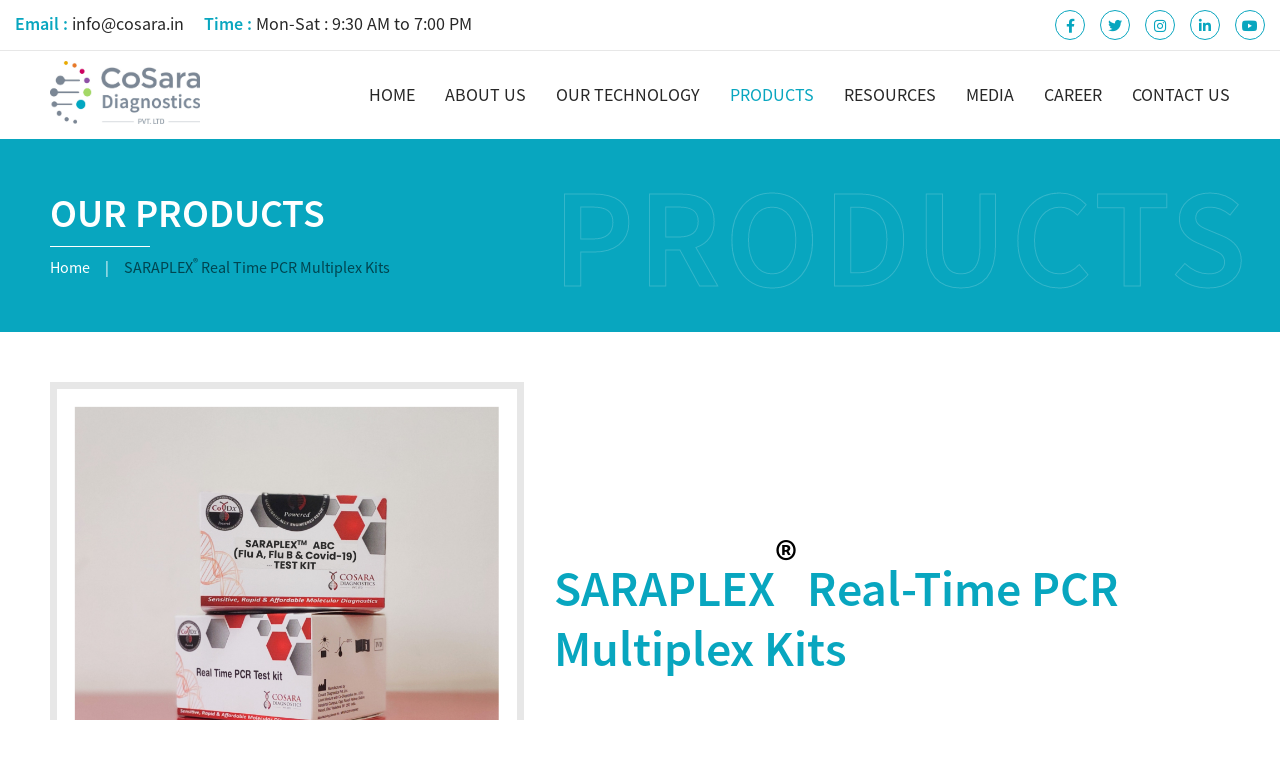

--- FILE ---
content_type: text/html
request_url: https://cosara.in/saraplex-real-time-pcr-multiplex-kits.html
body_size: 15285
content:
<!DOCTYPE html>
<html lang="en">
<head>
	<meta charset="utf-8" />
	<meta name="description" content="" />
	<meta name="viewport" content="width=device-width, initial-scale=1.0, user-scalable=0" />
	<meta name="author" content="" />
	<title>Our Products :: Molecular Diagnostics :: SaraplexTM Real Time PCR Multiplex Kits :: Cosara</title>
	<!-- Favicon Icon -->
	<link rel="icon" href="images/favicon.ico" type="image/x-icon" />
	<link rel="shortcut icon" href="images/favicon.ico" type="image/x-icon" />
	<!-- Font Awesome Icon -->
	<link rel="stylesheet" href="css/all.min.css" type="text/css" />
	<!-- Bootstrap - 3 Minified CSS -->
	<link rel="stylesheet" href="css/bootstrap.min.css" type="text/css" />
	<!-- AOS Minified CSS -->
	<link rel="stylesheet" href="css/aos.min.css" type="text/css" />
    <!-- Jarallax Minified CSS -->
    <link rel="stylesheet" href="css/jarallax.min.css" type="text/css" />
	<!-- Style CSS -->
	<link rel="stylesheet" href="css/style.css" type="text/css" />
	<!-- Media CSS -->
	<link rel="stylesheet" href="css/media.css" type="text/css" />
</head>
<body>
	<!-- Mobile Logo and Burger Menu Section Starts -->
	<div class="container-fluid bg-logo-burger-menu-mobile">
        <div class="row d-flex align-items-center">
            <div class="col-xs-9">
                <div class="header-logo-mobile">
                    <a href="index.html">
                        <img src="images/logo.jpg" class="img-responsive" alt="" />
                    </a>
                </div>
            </div>
            <div class="col-xs-3">
                <div class="hamburger-menu pull-right">
                    <div class="burger-menu">
                        <span></span>
                    </div>
                </div>
            </div>
        </div>
	</div>
	<!-- Mobile Logo and Burger Menu Section Ends -->
	<!-- Mobile Navbar Menu Section Starts -->
	<div class="fixed-navbar-menu-mobile">
		<ul class="menu-listing-mobile">
			<li><a href="index.html">Home</a></li>
			<li><a href="about.html">About Us</a></li>
			<li><a href="our-technology.html">Our Technology</a></li>
			<li class="active">
				<a href="products.html">Products</a>
				<ul class="sub-menu-listing-desktop">
					<li>
						<a href="molecular-diagnostics.html">Molecular Diagnostics</a>
						<ul class="sub-sub-menu-listing-desktop">
							<li><a href="saragene-real-time-pcr-kits.html">SARAGENE<sup>®</sup> Real-Time PCR Kits</a></li>
							<li><a href="saraplex-real-time-pcr-multiplex-kits.html">SARAPLEX<sup>®</sup> Real-Time PCR Multiplex Kits</a></li>
							<li><a href="saraq-real-time-pcr-viral-load-kits.html">SARAQ<sup>®</sup> Real-Time PCR Viral Load Kits</a></li>
						</ul>
					</li>
					<li><a href="rapid-diagnostics-product-range.html">Rapid Diagnostics</a></li>
					<li><a href="instruments.html">Instruments</a></li>
				</ul>
			</li>
			<li>
				<a href="troubleshooting.html">Resources</a>
				<ul class="sub-menu-listing-desktop">
					<li><a href="instruction-for-use.html">Instruction for Use</a></li>
					<li><a href="safety-data-sheets.html">Safety Data Sheets</a></li>
					<li><a href="instructional-videos.html">Instructional Videos</a></li>
					<li><a href="troubleshooting.html">Troubleshooting</a></li>
				</ul>
			</li>
			<!-- <li><a href="blogs.html">Blogs</a></li> -->
			<li><a href="media.html">Media</a></li>
			<li><a href="career.html">Career</a></li>
			<li><a href="contact.html">Contact Us</a></li>
		</ul>
	</div>
	<!-- Mobile Navbar Menu Section Ends -->
	<!-- Desktop Header Menu Section Starts -->
	<div class="container-fluid bg-desktop-header-menu">
		<div class="row d-flex align-items-center">
			<div class="col-sm-9 col-md-9 col-lg-9">
				<ul class="header-contact-info-listing d-flex align-items-center">
					<!--<li>
						<span>Call : <a href="tel:+919265112477">+91-9265112477</a></span>
					</li>-->
					<li>
						<span>Email : <a href="mailto:info@cosara.in">info@cosara.in</a></span>
					</li>
					<li>
						<span>Time : <span>Mon-Sat : 9:30 AM to 7:00 PM</span></span>
					</li>
				</ul>
			</div>
			<div class="col-sm-3 col-md-3 col-lg-3">
				<ul class="header-social-listing d-flex align-items-center justify-content-flex-end">
          <li><a href="https://www.facebook.com/CosaraDiagnostics/" target="_blank"><i class="fab fa-facebook-f"></i></a></li>
          <li><a href="https://twitter.com/cosaraindia?lang=en" target="_blank"><i class="fab fa-twitter"></i></a></li>
          <li><a href="#" target="_blank"><i class="fab fa-instagram"></i></a></li>
          <li><a href="https://in.linkedin.com/company/cosara-diagnostics" target="_blank"><i class="fab fa-linkedin-in"></i></a></li>
					<li><a href="#" target="_blank"><i class="fab fa-youtube"></i></a></li>
        </ul>
			</div>
		</div>
	</div>
	<!-- Desktop Header Menu Section Ends -->
	<!-- Desktop Logo and Navbar Menu Section Starts -->
	<div class="container-fluid bg-logo-navbar-menu-desktop">
        <div class="row d-flex align-items-center">
            <div class="col-sm-2 col-md-2 col-lg-2">
                <div class="header-logo-desktop">
                    <a href="index.html">
                        <img src="images/logo.jpg" class="img-responsive" alt="" />
                    </a>
                </div>
            </div>
            <div class="col-sm-10 col-md-10 col-lg-10">
                <ul class="menu-listing-desktop d-flex justify-content-flex-end">
									<li><a href="index.html">Home</a></li>
									<li><a href="about.html">About Us</a></li>
									<li><a href="our-technology.html">Our Technology</a></li>
									<li class="active">
										<a href="products.html">Products</a>
										<ul class="sub-menu-listing-desktop">
											<li>
												<a href="molecular-diagnostics.html">Molecular Diagnostics</a>
												<ul class="sub-sub-menu-listing-desktop">
													<li><a href="saragene-real-time-pcr-kits.html">SARAGENE<sup>®</sup> Real-Time PCR Kits</a></li>
													<li><a href="saraplex-real-time-pcr-multiplex-kits.html">SARAPLEX<sup>®</sup> Real-Time PCR Multiplex Kits</a></li>
													<li><a href="saraq-real-time-pcr-viral-load-kits.html">SARAQ<sup>®</sup> Real-Time PCR Viral Load Kits</a></li>
												</ul>
											</li>
											<li><a href="rapid-diagnostics-product-range.html">Rapid Diagnostics</a></li>
											<li><a href="instruments.html">Instruments</a></li>
										</ul>
									</li>
									<li>
										<a href="troubleshooting.html">Resources</a>
										<ul class="sub-menu-listing-desktop">
											<li><a href="instruction-for-use.html">Instruction for Use</a></li>
											<li><a href="safety-data-sheets.html">Safety Data Sheets</a></li>
											<li><a href="instructional-videos.html">Instructional Videos</a></li>
											<li><a href="troubleshooting.html">Troubleshooting</a></li>
										</ul>
									</li>
									<!-- <li><a href="blogs.html">Blogs</a></li> -->
									<li><a href="media.html">Media</a></li>
            			<li><a href="career.html">Career</a></li>
									<li><a href="contact.html">Contact Us</a></li>
                </ul>
            </div>
        </div>
	</div>
	<!-- Desktop Logo and Navbar Menu Section Ends -->
	<!-- Inner Banner Section Starts -->
	<div class="container-fluid bg-inner-banner-ip">
        <div class="inner-banner-stroke-heading-ip">
            <p>Products</p>
        </div>
        <div class="row">
					<div class="col-xs-12">
							<div class="section-heading-ip">
									<h1>Our Products</h1>
									<p><a href="index.html">Home</a><span>|</span><a href="saraplextm-real-time-pcr-multiplex-kits.html" class="active">SARAPLEX<sup>®</sup> Real Time PCR Multiplex Kits</a></p>
							</div>
					</div>
			</div>
	</div>
	<!-- Inner Banner Section Ends -->
	<!-- Molecular Diagnostics Products Section Starts -->
	<div class="container-fluid bg-products-info-saraplex-pp">
		<div class="row align-items-center d-flex d-block-mob">
			<div class="col-sm-5 col-md-5 col-lg-5" data-aos="fade-up" data-aos-duration="1000">
				<div class="mole-diag-img-mdp">
						<img src="images/abc.png" class="img-responsive" alt="" />
				</div>
			</div>
			<div class="col-sm-7 col-md-7 col-lg-7" data-aos="fade-up" data-aos-duration="1000">
				<div class="mole-diag-heading-mdp">
						<h2>SARAPLEX<sup>®</sup> Real-Time PCR Multiplex Kits</h2>
				</div>
			</div>
		</div>
		<div class="row">
			<div class="col-sm-5 col-md-6 col-lg-6" data-aos="fade-up" data-aos-duration="1000">
					<a href="saraplex-real-time-pcr-kits-information.html#parentVerticalTab1" class="box-mole-diag-instru-listing-mdp">
							<p><span>SARAPLEX<sup>®</sup></span> Flu A/B & Covid-19 Multiplex</p>
					</a>
			</div>
			<div class="col-sm-7 col-md-6 col-lg-6" data-aos="fade-up" data-aos-duration="1000">
					<a href="saraplex-real-time-pcr-kits-information.html#parentVerticalTab2" class="box-mole-diag-instru-listing-mdp">
							<p><span>SARAPLEX<sup>®</sup></span> Dengue-Chikungunya Test</p>
					</a>
			</div>
			<div class="col-sm-7 col-md-6 col-lg-6" data-aos="fade-up" data-aos-duration="1000">
					<a href="saraplex-real-time-pcr-kits-information.html#parentVerticalTab3" class="box-mole-diag-instru-listing-mdp">
							<p><span>SARAPLEX<sup>®</sup></span> Sexually Transmitted Infection (STI) Panel</p>
					</a>
			</div>
			<div class="col-sm-7 col-md-6 col-lg-6" data-aos="fade-up" data-aos-duration="1000">
				<a href="saraplex-real-time-pcr-kits-information.html#parentVerticalTab4" class="box-mole-diag-instru-listing-mdp">
						<p><span>SARAPLEX<sup>®</sup></span> Influenza Multiplex (Flu A/ Flu B/ H1N1/ H3N2 Differentiation) </p>
				</a>
		</div>
		</div>
	</div>
	<!-- Molecular Diagnostics Products Section Ends -->
	<!-- Saraplextm Info Section Starts -->
	<div class="container-fluid bg-saraplex-info-pp">
		<div class="row">
			<div class="col-sm-6 col-md-4 col-lg-4" data-aos="fade-up" data-aos-duration="1000">
				<div class="box-seregene-info-pp">
					<h3>Mega Multiplexing</h3>
					<ul class="box-seregene-info-listing-pp">
						<li>Multiple analytes in a single reaction</li>
					</ul>
				</div>
			</div>
			<div class="col-sm-6 col-md-4 col-lg-4" data-aos="fade-up" data-aos-duration="1000">
				<div class="box-seregene-info-pp">
					<h3>Quality Reagents</h3>
					<ul class="box-seregene-info-listing-pp">
						<li>GMP Licensed Facility</li>
						<li>Made in India</li>
					</ul>
				</div>
			</div>
			<div class="col-sm-12 col-md-4 col-lg-4" data-aos="fade-up" data-aos-duration="1000">
				<div class="box-seregene-info-pp">
					<h3>Affordable & Efficient</h3>
					<ul class="box-seregene-info-listing-pp">
						<li>Sample to result < 3 hours</li>
						<li>Automation Compatible</li>
					</ul>
				</div>
			</div>
		</div>
	</div>
	<!-- Saraplextm Info Section Ends -->
	<!-- Product Information Section Starts -->
	<!-- <div class="container-fluid bg-saraplex-product-info-pp">
		<div class="row">
			<div class="container">
				<div class="row">
					<div class="col-sm-5 col-md-5 col-lg-5" data-aos="fade-up" data-aos-duration="1000">
						<div class="seregene-product-img-pp">
							<img src="images/saraplex-real-time-pcr-kit-1.jpg" alt="">
						</div>
					</div>
					<div class="col-sm-7 col-md-7 col-lg-7" data-aos="fade-up" data-aos-duration="1000">
						<div class="seregene-product-img-info-pp">
							<h3>Flu A/B & Covid-19 Multiplex</h3>
							<div class="read-more-extra">
								<a href="">Read More</a>
							</div>
						</div>
					</div>
				</div>
				<div class="row">
					<div class="col-sm-5 col-md-5 col-lg-5" data-aos="fade-up" data-aos-duration="1000">
						<div class="seregene-product-img-pp">
							<img src="images/saraplex-real-time-pcr-kit-2.jpg" alt="">
						</div>
					</div>
					<div class="col-sm-7 col-md-7 col-lg-7" data-aos="fade-up" data-aos-duration="1000">
						<div class="seregene-product-img-info-pp">
							<h3>Sexually Transmitted Infection (STI) Panel</h3>
							<div class="read-more-extra">
								<a href="">Read More</a>
							</div>
						</div>
					</div>
				</div>
			</div>
		</div>
	</div> -->
	<!-- Product Information Section Ends -->
	<!-- Footer Section Starts -->
	<div class="container-fluid bg-footer">
		<div class="row">
			<div class="col-sm-12 col-md-3 col-lg-3">
				<div class="footer-logo">
					<a href="index.html">
						<img src="images/logo-white.png" class="img-responsive" alt="" />
					</a>
				</div>
				<div class="footer-about-desc">
					<p>Cosara Diagnostics Pvt. Ltd. is the first of its kind in India for manufacturing in vitro molecular diagnostic products under Good Manufacturing Practices.</p>
				</div>
			</div>
			<div class="col-sm-12 col-md-9 col-lg-9">
				<div class="row">
					<div class="col-sm-4 col-md-4 col-lg-4">
						<div class="footer-heading">
							<h3>Our Products</h3>
						</div>
						<ul class="footer-listing">
							<li><a href="molecular-diagnostics.html">Molecular Diagnostics</a></li>
							<li><a href="instruments.html">Instruments</a></li>
							<li><a href="rapid-diagnostics-product-range.html">Rapid Diagnostics</a></li>
						</ul>
					</div>
					<div class="col-sm-4 col-md-4 col-lg-4">
						<div class="footer-heading">
							<h3>Regd. Office</h3>
						</div>
						<ul class="footer-listing footer-contact-listing footer-regd-add">
							<li>
								<address>
									<p>Shantisadan, Mirzapur Road, Ahmedabad 380 001, India</p>
								</address>
							</li>
							<!--<li>
								<a href="tel:+919265112477">+91-9265112477</a>
							</li>-->
							<li>
								<a href="mailto:info@cosara.in">info@cosara.in</a>
							</li>
						</ul>
					</div>
					<div class="col-sm-4 col-md-4 col-lg-4">
						<div class="footer-heading">
							<h3>Factory Address</h3>
						</div>
						<ul class="footer-listing footer-contact-listing">
							<li>
								<address>
									<p>Sarabhai Campus, Opp. Ranoli Railway Station, Ranoli -391350, Dist. Vadodara, India</p>
								</address>
							</li>
							<!--<li>
								<a href="tel:+919265112477">+91-9265112477</a>
							</li>-->
							<li>
								<a href="mailto:info@cosara.in">info@cosara.in</a>
							</li>
						</ul>
					</div>
				</div>
			</div>
		</div>
		<div class="row">
			<div class="col-xs-12">
				<div class="copyright-info">
					<p>Copyright © 2022 All rights reserved | <span>Cosara</span> Made by <a href="https://troisinfotech.com/" target="_blank">Trois Infotech</a></p>
				</div>
			</div>
		</div>
	</div>
	<!-- Footer Section Ends -->
	<!-- jQuery Library -->
	<script src="js/jquery.min.js"></script>
	<!-- AOS Minified JS -->
	<script src="js/aos.min.js"></script>
    <!-- Jarallax Minified JS -->
    <script src="js/jarallax.min.js"></script>
    <script src="js/jarallax-element.min.js"></script>
	<!-- Main JS -->
	<script src="js/main.js"></script>
    <!-- Inner Page AOS JS -->
	<script src="js/inner-page-aos.js"></script>
</body>
</html>

--- FILE ---
content_type: text/css
request_url: https://cosara.in/css/style.css
body_size: 47398
content:
/*------- Font Family Starts -------*/

@font-face { font-family: "SourceSansPro-Light"; src: url("../fonts/SourceSansPro-Light.otf"); }
@font-face { font-family: "SourceSansPro-Regular"; src: url("../fonts/SourceSansPro-Regular.otf"); }
@font-face { font-family: "SourceSansPro-SemiBold"; src: url("../fonts/SourceSansPro-SemiBold.otf"); }

/*------- Font Family Ends -------*/

/*------- Reset CSS Starts -------*/

html { -webkit-touch-callout: none; -webkit-user-select: none; -khtml-user-select: none; -moz-user-select: none; -ms-user-select: none; user-select: none; }
ul,
ol,
h1,
h2,
h3,
h4,
h5,
h6,
p,
address,
caption { margin: 0; padding: 0; }
li { list-style: none; }
a,
a:hover,
a:focus { outline: 0; text-decoration: none; -webkit-transition: 0.5s ease; -moz-transition: 0.5s ease; -ms-transition: 0.5s ease; -o-transition: 0.5s ease; transition: 0.5s ease; }

/*------- Reset CSS Ends -------*/

/*------- Common CSS Starts -------*/

.container-fluid { padding: 50px; }
.d-flex { display: -webkit-box; display: -webkit-flex; display: -ms-flexbox; display: flex; }
.flex-wrap { flex-wrap: wrap; }
.align-items-center { -webkit-align-items: center; align-items: center; }
.justify-content-center { justify-content: center; }
.justify-content-flex-end { justify-content: flex-end; }
.section-heading > h2 { color: #272727; font: 4rem/1.3 "SourceSansPro-SemiBold"; margin-bottom: 50px; position: relative; }
.section-heading > h2 > span,
.section-heading > h3 > span { color: #08a6bf; }
.section-heading > h2 > span > sup { color: #000000; font-size: 100%; }
.section-heading > h3 { color: #272727; font: 3rem/1.3 "SourceSansPro-SemiBold"; text-transform: uppercase; }
.section-heading > h4 { color: #272727; font: 2.4rem/1.3 "SourceSansPro-SemiBold"; }
p,
a { color: #272727; font: 1.8rem/1.7 "SourceSansPro-Light"; }
.read-more > a { border: 1px solid #08a6bf; -webkit-border-radius: 7px; -moz-border-radius: 7px; -ms-border-radius: 7px; -o-border-radius: 7px; border-radius: 7px; -webkit-box-shadow: inset 0 0 0 0 #08a6bf; -moz-box-shadow: inset 0 0 0 0 #08a6bf; -ms-box-shadow: inset 0 0 0 0 #08a6bf; -o-box-shadow: inset 0 0 0 0 #08a6bf; box-shadow: inset 0 0 0 0 #08a6bf; color: #08a6bf; display: inline-block; font-size: 1.6rem; padding: 8px 20px 5px; text-align: center; text-transform: uppercase; width: 150px; }
.read-more > a:hover { -webkit-box-shadow: inset 150px 0 0 0 #08a6bf; -moz-box-shadow: inset 150px 0 0 0 #08a6bf; -ms-box-shadow: inset 150px 0 0 0 #08a6bf; -o-box-shadow: inset 150px 0 0 0 #08a6bf; box-shadow: inset 150px 0 0 0 #08a6bf; color: #ffffff; }
.read-more-extra > a { background-color: #08a6bf; border: 1px solid #08a6bf; -webkit-border-radius: 7px; -moz-border-radius: 7px; -ms-border-radius: 7px; -o-border-radius: 7px; border-radius: 7px; color: #ffffff; display: inline-block; font-size: 1.6rem; padding: 8px 20px 5px; text-align: center; text-transform: uppercase; }
.read-more-extra > a:hover { background-color: #ffffff; color: #08a6bf; }
.section-heading-ip > h1 { color: #ffffff; font: 4rem/1.2 "SourceSansPro-SemiBold"; margin-bottom: 5px; padding-bottom: 10px; position: relative; text-transform: uppercase; }
.read-more-icon > a { -webkit-align-items: center; align-items: center; border: 1px solid #08a6bf; -webkit-border-radius: 7px; -moz-border-radius: 7px; -ms-border-radius: 7px; -o-border-radius: 7px; border-radius: 7px; -webkit-box-shadow: inset 0 0 0 0 #08a6bf; -moz-box-shadow: inset 0 0 0 0 #08a6bf; -ms-box-shadow: inset 0 0 0 0 #08a6bf; -o-box-shadow: inset 0 0 0 0 #08a6bf; box-shadow: inset 0 0 0 0 #08a6bf; color: #08a6bf; display: inline-flex; font-size: 1.6rem; line-height: normal; padding: 8px 10px; text-align: center; text-transform: uppercase; width: 155px; }
.read-more-icon > a > svg { fill: #08a6bf; margin-right: 5px; -webkit-transition: 0.5s ease; -moz-transition: 0.5s ease; -ms-transition: 0.5s ease; -o-transition: 0.5s ease; transition: 0.5s ease; width: 30px; }
.read-more-icon > a:hover { -webkit-box-shadow: inset 155px 0 0 0 #08a6bf; -moz-box-shadow: inset 155px 0 0 0 #08a6bf; -ms-box-shadow: inset 155px 0 0 0 #08a6bf; -o-box-shadow: inset 155px 0 0 0 #08a6bf; box-shadow: inset 155px 0 0 0 #08a6bf; color: #ffffff; }
.read-more-icon > a:hover > svg { fill: #ffffff; }
.section-heading-ip > h1::after { background-color: #fff; bottom: 0; content: ""; display: block; height: 1px; position: absolute; width: 100px; }
.section-heading-ip > p > a,
.section-heading-ip > p > span { color: #fff; font: 1.6rem/1.7 "SourceSansPro-Regular"; text-align: center; }
.section-heading-ip > p > span { padding: 0 15px; }
.section-heading-ip > p > a.active,
.section-heading-ip > p > a:hover { color: #004550; }
.table-cosara {
	border: 1px solid #474747;
	border-collapse: collapse;
	margin: 0 0 50px 0;
	padding: 0;
	table-layout: fixed;
	width: 100%;
}
.table-cosara caption {
	color: #272727;
	font: 2.4rem/1.2 "SourceSansPro-SemiBold";
	margin-bottom: 10px;
}
.table-cosara > thead > tr > th {
	background-color: #474747;
	border-bottom: 1px solid #474747;
	color: #ffffff;
	font: 1.8rem/1.2 "SourceSansPro-SemiBold";
	text-transform: uppercase;
}
.table-cosara > thead > tr > th,
.table-cosara > tbody > tr > td  {
	padding: 10px 15px;
}
.table-cosara > tbody > tr > td {
	color: #272727;
	font: 1.8rem/1.2 "SourceSansPro-Regular";
}

/*------- Common CSS Ends -------*/

/*------- Home Page Starts -------*/

	/*------- Mobile Logo and Burger Menu Section Starts -------*/

.bg-logo-burger-menu-mobile,
.fixed-navbar-menu-mobile { display: none; }

	/*------- Mobile Logo and Burger Menu Section Ends -------*/

	/*------- Desktop Header Menu Section Starts -------*/

.bg-desktop-header-menu { background-color: #ffffff; border-bottom: 1px solid #e7e7e7; padding: 10px 15px; }
.header-contact-info-listing > li { margin-right: 20px; }
.header-contact-info-listing > li:last-child { margin-right: 0; }
.header-contact-info-listing > li > span,
.header-contact-info-listing > li > span > a { color: #08a6bf; font: 1.8rem/1 "SourceSansPro-SemiBold"; }
.header-contact-info-listing > li > span > a,
.header-contact-info-listing > li > span > span { color: #272727; font-family: "SourceSansPro-Regular"; }
.header-social-listing > li { margin-right: 15px; }
.header-social-listing > li:last-child { margin-right: 0; }
.header-social-listing > li > a { background-color: transparent; border: 1px solid #08a6bf; -webkit-border-radius: 50%; -moz-border-radius: 50%; -ms-border-radius: 50%; -o-border-radius: 50%; border-radius: 50%; -webkit-box-shadow: inset 0 0 0 0 #08a6bf; -moz-box-shadow: inset 0 0 0 0 #08a6bf; -ms-box-shadow: inset 0 0 0 0 #08a6bf; -o-box-shadow: inset 0 0 0 0 #08a6bf; box-shadow: inset 0 0 0 0 #08a6bf; color: #08a6bf; display: block; font-size: 1.4rem; height: 30px; line-height: 30px; text-align: center; width: 30px; }
.header-social-listing > li > a:hover { -webkit-box-shadow: inset 30px 0 0 0 #08a6bf; -moz-box-shadow: inset 30px 0 0 0 #08a6bf; -ms-box-shadow: inset 30px 0 0 0 #08a6bf; -o-box-shadow: inset 30px 0 0 0 #08a6bf; box-shadow: inset 30px 0 0 0 #08a6bf; color: #ffffff; }

	/*------- Desktop Header Menu Section Ends -------*/

	/*------- Desktop Logo and Navbar Menu Section Starts -------*/

.bg-logo-navbar-menu-desktop { background-color: #ffffff; display: block; left: 0; padding: 0 50px; position: -webkit-sticky; position: sticky; top: 0; -webkit-transition: 0.5s ease; -moz-transition: 0.5s ease; -ms-transition: 0.5s ease; -o-transition: 0.5s ease; transition: 0.5s ease; width: 100%; z-index: 11; }
.header-logo-desktop > a { display: inline-block; }
.header-logo-desktop > a > img { width: 150px; }
.header-logo-desktop > a > p { color: #272727; font: 3rem/1.2 "SourceSansPro-Black"; letter-spacing: 0.5px; text-transform: uppercase; }
.header-logo-desktop > a > p > span { color: #08a6bf; }
.menu-listing-desktop > li { display: inline-block; margin-right: 30px; position: relative; }
.menu-listing-desktop > li:last-child { margin-right: 0; }
.menu-listing-desktop > li > a { color: #272727; display: block; font: 1.8rem/1 "SourceSansPro-Regular"; padding: 35px 0; text-transform: uppercase; }
.menu-listing-desktop > li.active > a,
.menu-listing-desktop > li > a:hover { color: #08a6bf; }
.sub-menu-listing-desktop { background-color: #ffffff; border: 1px solid #cccccc; left: 0; opacity: 0; position: absolute; top: 110%; -webkit-transition: 0.5s linear; -moz-transition: 0.5s linear; -ms-transition: 0.5s linear; -o-transition: 0.5s linear; transition: 0.5s linear; visibility: hidden; width: 300px; z-index: 10; }
.sub-menu-listing-desktop.right { left: auto; width: 250px; right: 0; }
.menu-listing-desktop > li:hover > a + .sub-menu-listing-desktop { opacity: 1; top: 100%; -webkit-transition: 0.5s linear; -moz-transition: 0.5s linear; -ms-transition: 0.5s linear; -o-transition: 0.5s linear; transition: 0.5s linear; visibility: visible; }
.sub-menu-listing-desktop > li { display: block; text-align: left; }
.sub-menu-listing-desktop > li > a,
.sub-sub-menu-listing-desktop > li > a { border-bottom: 1px solid rgb(0 0 0 / 20%); color: #000000; display: block; font: 1.8rem/1 "SourceSansPro-Regular"; padding: 10px 20px; }
.sub-menu-listing-desktop > li:last-child > a { border-bottom: 0; }
.sub-menu-listing-desktop > li > a:hover,
.sub-sub-menu-listing-desktop > li > a:hover { background-color: #08a6bf; color: #ffffff; }
.sub-sub-menu-listing-desktop { background-color: #ffffff; border: 1px solid #cccccc;  opacity: 0; position: absolute; right: 298px; top: 110%; -webkit-transition: 0.5s linear; -moz-transition: 0.5s linear; -ms-transition: 0.5s linear; -o-transition: 0.5s linear; transition: 0.5s linear; visibility: hidden; width: 370px; z-index: 10; }
.sub-menu-listing-desktop > li:hover > a + .sub-sub-menu-listing-desktop { opacity: 1; top: -1px; -webkit-transition: 0.5s linear; -moz-transition: 0.5s linear; -ms-transition: 0.5s linear; -o-transition: 0.5s linear; transition: 0.5s linear; visibility: visible; }

	/*------- Desktop Logo and Navbar Menu Section Ends -------*/

	/*------- Slider Section Starts -------*/

.bg-slider-home { padding: 0; position: relative; z-index: 2; }
.bg-slider-home::before {
	background-color: rgb(0 0 0 / 40%);
	content: "";
	display: block;
	height: 100%;
	left: 0;
	position: absolute;
	top: 0;
	width: 100%;
	z-index: 1;
}
.slider-info-home { left: 50%; padding: 0 50px; position: absolute; top: 50%; -webkit-transform: translate(-50%,-50%); -moz-transform: translate(-50%,-50%); -ms-transform: translate(-50%,-50%); -o-transform: translate(-50%,-50%); transform: translate(-50%,-50%); width: 100%; z-index: 3; }
.slider-info-home > h1 { color: #ffffff; font: 6rem/1.2 "SourceSansPro-SemiBold"; margin-bottom: 15px; text-align: center; text-transform: uppercase; }
.slider-info-home > h1 > span { color: #ff9700; display: block; }
.slider-scroll-down { background-color: #ffffff; -webkit-border-radius: 14px 14px 0 0; -moz-border-radius: 14px 14px 0 0; -ms-border-radius: 14px 14px 0 0; -o-border-radius: 14px 14px 0 0; border-radius: 14px 14px 0 0; bottom: 0; left: 50%; position: absolute; -webkit-transform: translateX(-50%); -moz-transform: translateX(-50%); -ms-transform: translateX(-50%); -o-transform: translateX(-50%); transform: translateX(-50%); z-index: 12; }
.slider-scroll-down > a { color: #272727; display: inline-block; padding: 5px 30px; }
.banner-slick-slider-home .slick-prev,
.banner-slick-slider-home .slick-next { background-color: #ffffff; height: 50px; width: 50px; z-index: 11; }
.banner-slick-slider-home .slick-prev { left: 0; }
.banner-slick-slider-home .slick-next { right: 0; }
.banner-slick-slider-home .slick-prev::before,
.banner-slick-slider-home .slick-next::before {
	color: #272727;
	content: "\f053";
	font-family: "Font Awesome 6 Free";
	font-weight: 900;
}
.banner-slick-slider-home .slick-next::before {
	content: "\f054";
}
.banner-slick-slider-home.slick-initialized .slick-slide { margin-bottom: -5px; }
.banner-slick-slider-home .slick-slide img { height: calc(100vh - 130px); object-fit: cover; width: 100%; }

	/*------- Slider Section Ends -------*/

	/*------- Download Section Starts -------*/

.bg-download-home { background: url("../images/bg-download.jpg") no-repeat fixed top/cover; -webkit-box-shadow: 0px 10px 20px 0px rgb(235 235 235); -moz-box-shadow: 0px 10px 20px 0px rgb(235 235 235); -ms-box-shadow: 0px 10px 20px 0px rgb(235 235 235); -o-box-shadow: 0px 10px 20px 0px rgb(235 235 235); box-shadow: 0px 10px 20px 0px rgb(235 235 235); margin: 75px auto 25px; padding: 50px; }
.download-cb-home { display: -webkit-box; display: -webkit-flex; display: -ms-flexbox; display: flex; justify-content: center; }
.download-cb-home > p > a { border: 2px solid #ffffff; -webkit-border-radius: 40px; -moz-border-radius: 40px; -ms-border-radius: 40px; -o-border-radius: 40px; border-radius: 40px; box-shadow: inset 0 0 0 0 #ffffff; color: #ffffff; display: inline-block; padding: 10px 25px; text-align: center; }
.download-cb-home > p > a > i { padding-left: 5px; }
.download-cb-home > p > a:hover { border: 2px solid transparent; box-shadow: inset 0 0 0 27px #ffffff; color: #08a6bf; }

	/*------- Download Section Ends -------*/

	/*------- About Us Section Starts -------*/

.bg-about-home { background: url("../images/bg-about.png") no-repeat top/cover; padding: 50px 15px; }
.about-img-home > img { width: 100%; }
.about-img-home-1 > img { border: 7px solid #e7e7e7; height: 440px; margin: 0 auto; object-fit: cover; padding: 10px; }
.about-heading-home > h2 { margin-bottom: 30px; }
.about-desc-home { padding: 0 30px 0 0; }
.about-desc-home > h3 { margin-bottom: 15px; }
.about-desc-home > p { margin-bottom: 15px; text-align: justify; }
.about-desc-home > p:last-of-type { margin-bottom: 30px; }
.about-desc-ap > p:last-child { margin-bottom: 0; }

	/*------- About Us Section Ends -------*/

	/*------- Products Section Starts -------*/

.box-product-img-info-home { background-color: #ffffff; border: 14px solid #ffffff; -webkit-box-shadow: 0px 10px 60px 0px rgb(0 0 0 / 8%); -moz-box-shadow: 0px 10px 60px 0px rgb(0 0 0 / 8%); -ms-box-shadow: 0px 10px 60px 0px rgb(0 0 0 / 8%); -o-box-shadow: 0px 10px 60px 0px rgb(0 0 0 / 8%); box-shadow: 0px 10px 60px 0px rgb(0 0 0 / 8%); }
.box-product-img-info-home > img { width: 100%; }
.box-product-info-home { padding: 15px; }
.box-product-info-home > h4 { color: #272727; font: 2.2rem/1.4 "SourceSansPro-SemiBold"; margin-bottom: 15px; text-align: center; }
.box-product-info-home > h4 > span { display: block; }
.you-video-pro-pp { border: 1px solid #474747; height: 500px; margin: 75px 0 0; padding: 10px; width: 100%; }
.box-testimonials-pp { margin: 0 70px; }
.box-testimonials-pp > h4 { color: #474747; font: 2.4rem/1.3 "SourceSansPro-SemiBold"; margin-bottom: 15px; }
.box-testimonials-pp > h5 { color: #08a6bf; font: 2rem/1.2 "SourceSansPro-Regular"; margin-bottom: 5px; }

	/*------- Products Section Ends -------*/

	/*------- Blog Section Starts -------*/

.bg-blog-home { background: url("../images/bg-blog.jpg") no-repeat top/cover; }
.box-blog-img-info-home { background-color: #ffffff; -webkit-box-shadow: 0px 10px 60px 0px rgb(0 0 0 / 8%); -moz-box-shadow: 0px 10px 60px 0px rgb(0 0 0 / 8%); -ms-box-shadow: 0px 10px 60px 0px rgb(0 0 0 / 8%); -o-box-shadow: 0px 10px 60px 0px rgb(0 0 0 / 8%); box-shadow: 0px 10px 60px 0px rgb(0 0 0 / 8%); margin-bottom: 50px; -webkit-transition: 0.5s ease; -moz-transition: 0.5s ease; -ms-transition: 0.5s ease; -o-transition: 0.5s ease; transition: 0.5s ease; }
.box-blog-img-info-home > img { width: 100%; }
.box-blog-img-info-home:hover { -webkit-box-shadow: 0 23px 29px rgb(0 0 0 / 18%); -moz-box-shadow: 0 23px 29px rgb(0 0 0 / 18%); -ms-box-shadow: 0 23px 29px rgb(0 0 0 / 18%); -o-box-shadow: 0 23px 29px rgb(0 0 0 / 18%); box-shadow: 0 23px 29px rgb(0 0 0 / 18%); }
.box-blog-info-home { padding: 65px 30px 35px; position: relative; }
.box-blog-info-home > p:first-child { background-color: #08a6bf; -webkit-box-shadow: 0px 10px 60px 0px rgb(0 0 0 / 8%); -moz-box-shadow: 0px 10px 60px 0px rgb(0 0 0 / 8%); -ms-box-shadow: 0px 10px 60px 0px rgb(0 0 0 / 8%); -o-box-shadow: 0px 10px 60px 0px rgb(0 0 0 / 8%); box-shadow: 0px 10px 60px 0px rgb(0 0 0 / 8%); color: #ffffff; display: inline-block; font: 3rem/1.3 "SourceSansPro-SemiBold"; padding: 15px; position: absolute; top: -45px; text-align: center; }
.box-blog-info-home > p:first-child > span { display: block; font-family: "SourceSansPro-Regular"; font-size: 1.6rem; }
.blogger-name-design-home > p { color: #08a6bf; font: 1.4rem/1.2 "SourceSansPro-SemiBold"; margin-bottom: 10px; text-transform: uppercase; }
.blogger-name-design-home > p > span { padding: 0 10px; }
.box-blog-info-home > h4 {
	-webkit-box-orient: vertical;
	color: #000117;
	display: -webkit-box;
	font-family: "SourceSansPro-SemiBold";
	-webkit-line-clamp: 2;
	line-clamp: 2; 
	line-height: 1.3;
	margin-bottom: 10px;
	position: relative;
	overflow: hidden;
	text-overflow: ellipsis;
}
.blog-heading-hr-home {
	border-top: 1px solid #cccccc;
	margin: 20px 0 15px;
	position: relative;
}
.blog-heading-hr-home::after {
	background-color: #08a6bf;
	bottom: 0;
	content: "";
	display: block;
	height: 5px;
	left: 0;
	position: absolute;
	width: 50px;
}
.box-blog-info-home > p:last-of-type {
	-webkit-box-orient: vertical;
	display: -webkit-box;
	font-size: 1.6rem;
	-webkit-line-clamp: 4;
	line-clamp: 4;
	margin-bottom: 15px;
	min-height: 110px;
	overflow: hidden;
	text-overflow: ellipsis;	
}
.box-blog-info-home > a { color: #08a6bf; font: 1.6rem/1.2 "SourceSansPro-SemiBold"; letter-spacing: 0.5px; padding-bottom: 5px; position: relative; text-transform: uppercase; }
.box-blog-info-home > a::after { background-color: #08a6bf; bottom: 0; content: ""; height: 2px; left: 0; position: absolute; width: 100%; }
.box-blog-info-home > a > i { font-size: 1.4rem; }
.box-blog-info-home > a:hover { letter-spacing: 1.5px; }

	/*------- Blog Section Ends -------*/

	/*------- Testimonial Slider Section Starts -------*/

.testimonials-slick-slider-home .slick-slide { padding: 0 30px; }
.box-testimonial-desc-home > p {
	border-left: 1px solid #08a6bf;
	border-top: 1px solid #08a6bf;
	margin-bottom: 50px;
	padding: 30px;
	position: relative;
	text-align: left;
}
.box-testimonial-desc-home > p::after {
	background-color: #08a6bf;
	bottom: 0;
	content: "";
	display: block;
	height: 1px;
	left: 0;
	position: absolute;
	width: 50%;
}
.box-testimonial-profile-info-home { position: relative; }
.box-testimonial-profile-info-home::before {
	background-color: #08a6bf;
	content: "";
	display: block;
	height: 20px;
	left: 50%;
	position: absolute;
	top: -50px;
	width: 1px;
}
.box-testimonial-profile-info-home::after {
	background-color: #08a6bf;
	content: "";
	display: block;
	height: 40px;
	left: 50%;
	position: absolute;
	top: -70px;
	-webkit-transform: skewX(-45deg);
	-moz-transform: skewX(-45deg);
	-ms-transform: skewX(-45deg);
	-o-transform: skewX(-45deg);
	transform: skewX(-45deg);
	transform-origin: 100% 100% 0;
	width: 2px;
}
.box-testimonial-profile-info-home > img {
	height: 70px;
	margin: 0 auto 15px;
}
.box-testimonial-profile-info-home > h4 { color: #08a6bf; font: 2.4rem/1 "SourceSansPro-SemiBold"; margin-bottom: 5px; }

		/*------- Slick Slider Dots CSS Starts -------*/

.testimonials-slick-slider-home .slick-dots { bottom: -40px; }
.testimonials-slick-slider-home .slick-dots li { cursor: pointer; display: inline-block; height: auto; margin: 0 5px; padding: 0; position: relative; width: auto; }
.testimonials-slick-slider-home .slick-dots li button { background-color: #08a6bf; -webkit-border-radius: 50%; -moz-border-radius: 50%; -ms-border-radius: 50%; -o-border-radius: 50%; border-radius: 50%; height: 12px; line-height: 12px; margin: 0; opacity: 0.5; -webkit-transition: all 0.5s linear; -moz-transition: all 0.5s linear; -ms-transition: all 0.5s linear; -o-transition: all 0.5s linear; transition: all 0.5s linear; width: 12px; }
.testimonials-slick-slider-home .slick-dots li.slick-active button { -webkit-border-radius: 27px; -moz-border-radius: 27px; -ms-border-radius: 27px; -o-border-radius: 27px; border-radius: 27px; opacity: 1; width: 27px; }
.testimonials-slick-slider-home .slick-dots li button::before { content: ""; }

		/*------- Slick Slider Dots CSS Ends -------*/

	/*------- Testimonial Slider Section Ends -------*/

	/*------- Inquiry Form Section Starts -------*/

.bg-inquiry-form { background: url("../images/bg-inquiry-1.jpg") no-repeat top/cover; position: relative; z-index: 1; }
.bg-inquiry-form::before {
	background: -webkit-linear-gradient(to right, #fff 40%, #ffffff 40%, #ffffff00);
	background: -moz-linear-gradient(to right, #fff 40%, #ffffff 40%, #ffffff00);
	background: -ms-linear-gradient(to right, #fff 40%, #ffffff 40%, #ffffff00);background: -o-linear-gradient(to right, #fff 40%, #ffffff 40%, #ffffff00);
	background: linear-gradient(to right, #fff 40%, #ffffff 40%, #ffffff00);
	content: "";
	height: 100%;
	left: 0;
	position: absolute;
	top: 0;
	width: 100%;
	z-index: -1;
}
.box-inquiry-form { padding: 50px; }
.enquiry-form-heading-home > h2 { margin-bottom: 30px; }
.enquiry-form-heading-home > h3 { margin-bottom: 30px; text-transform: capitalize; }
.form-group-inq { margin-bottom: 30px; }
.form-control-inq { border: 1px solid #e7e7e7; -webkit-box-shadow: none; -moz-box-shadow: none; -ms-box-shadow: none; -o-box-shadow: none; box-shadow: none; color: #272727; font: 1.6rem/1.4285143 "SourceSansPro-Regular"; height: 40px; letter-spacing: 1px; padding: 6px 12px; }
.form-control-inq:focus { -webkit-box-shadow: none; -moz-box-shadow: none; -ms-box-shadow: none; -o-box-shadow: none; box-shadow: none; }
.form-control-inq::placeholder {
	color: #272727;
	opacity: 1;
}
.form-control-inq:-ms-input-placeholder {
	color: #272727;
}
.form-control-inq::-ms-input-placeholder {
	color: #272727;
}
.btn-submit-inquiry { background-color: #08a6bf; border: 0; color: #ffffff; display: block; font: 1.6rem/normal "SourceSansPro-Regular"; height: 40px; letter-spacing: 1px; padding: 6px 12px; text-transform: uppercase; -webkit-transition: 0.5s ease; -moz-transition: 0.5s ease; -ms-transition: 0.5s ease; -o-transition: 0.5s ease; transition: 0.5s ease; width: 100%; }
.btn-submit-inquiry:hover { background-color: #026f81; color: #ffffff; }
.btn-submit-inquiry:focus,
.btn-submit-inquiry:active:focus { -webkit-box-shadow: none; -moz-box-shadow: none; -ms-box-shadow: none; -o-box-shadow: none; box-shadow: none; color: #ffffff; outline: 0; }

	/*------- Inquiry Form Section Ends -------*/

	/*------- Footer Section Starts -------*/

.bg-footer { background: url("../images/bg-footer.jpg") no-repeat top/cover; padding: 100px 50px 30px; position: relative; z-index: 1; }
.footer-logo > a { display: inline-block; }
.footer-logo > a > img { margin-bottom: 30px; width: 150px; }
.footer-about-desc > p { color: #a7a7a7; padding-right: 15px; }
.footer-heading > h3 { color: #ffffff; font: 2.4rem/1.42857143 "SourceSansPro-SemiBold"; margin-bottom: 30px; padding-bottom: 15px; position: relative; }
.footer-heading > h3::after { background-color: #ffffff; bottom: 0; content: ""; display: block; height: 1px; left: 0; position: absolute; width: 100px; }
.footer-listing > li { display: block; margin-bottom: 10px; }
.footer-listing > li:last-child { margin-bottom: 0; }
.footer-listing > li > a { color: #a7a7a7; display: inline-block; font: 1.8rem/1.5 "SourceSansPro-Light"; }
.footer-listing > li > a:hover { color: #ffffff; }
.footer-contact-listing > li { padding-left: 35px; position: relative; }
.footer-contact-listing > li:first-child::before,
.footer-contact-listing > li:nth-child(2)::before,
.footer-contact-listing > li:nth-child(3)::before { color: #a7a7a7; content: "\f3c5"; display: block; font-family: "Font Awesome 5 Free"; font-size: 1.8rem; font-weight: 900; left: 0; position: absolute; top: 2px; }
.footer-contact-listing > li:nth-child(2)::before { content: "\f879"; }
.footer-contact-listing > li:nth-child(3)::before { content: "\f0e0"; }
.footer-contact-listing > li > address > p { color: #a7a7a7; }
.copyright-info > p { border-top: 1px solid #4e4e4e; color: #a7a7a7; margin-top: 30px; padding-top: 30px; text-align: center; }
.copyright-info > p,
.copyright-info > p > a { font-size: 1.6rem; }
.copyright-info > p > span,
.copyright-info > p > a { color: #ffffff; }

	/*------- Footer Section Ends -------*/

/*------- Home Page Ends -------*/

/*------- About Us Page Starts -------*/

	/*------- Inner Banner Section Starts -------*/

.bg-inner-banner-ip { background-color: #08a6bf; position: relative; z-index: 1; }
.inner-banner-stroke-heading-ip { position: absolute; right: 30px; top: 50%; -webkit-transform: translateY(-50%); -moz-transform: translateY(-50%); -ms-transform: translateY(-50%); -o-transform: translateY(-50%); transform: translateY(-50%); z-index: -1; }
.inner-banner-stroke-heading-ip > p { color: transparent; font: 14rem/1 "SourceSansPro-SemiBold"; letter-spacing: 4px; -webkit-text-stroke: 1px rgb(255 255 255 / 18%); text-transform: uppercase; }

	/*------- Inner Banner Section Ends -------*/

	/*------- Partnership Section Starts -------*/

.bg-partnership-ap { padding-bottom: 0; }
.factory-image-ap > img { border: 7px solid #e7e7e7; margin: 0 auto 50px; padding: 10px; }
.exc-partne-ap > a { display: block; }
.exc-partne-ap > a > img { border: 1px solid #000000; height: 100px; margin: 0 auto 20px; padding: 10px; }
.cosara-slider-ap + h3 { color: #000000; font: 2.4rem/1.2 "SourceSansPro-SemiBold"; margin: 20px 50px; text-align: center; }
.cosara-slider-ap + h3 > span { display: block; }
.iso-cdsco-img-ap > img { border: 7px solid #e7e7e7; margin: 0 auto; padding: 10px; }
.cosara-slider-ap .slick-prev,
.cosara-slider-ap .slick-next { background-color: #e7e7e7; height: 50px; width: 50px; z-index: 11; }
.cosara-slider-ap .slick-prev { left: 0; }
.cosara-slider-ap .slick-next { right: 0; }
.cosara-slider-ap .slick-prev::before,
.cosara-slider-ap .slick-next::before {
	color: #272727;
	content: "\f053";
	font-family: "Font Awesome 6 Free";
	font-weight: 900;
}
.cosara-slider-ap .slick-next::before {
	content: "\f054";
}
.cosara-slider-ap img { border: 7px solid #e7e7e7; padding: 10px; width: 100%; }

	/*------- Partnership Section Ends -------*/

	/*------- History Section Starts -------*/

.about-heading-ap > h2 { margin-bottom: 50px; }
.hmv-icon-heading-ap > h3 { color: #08a6bf; margin-bottom: 15px; }
.hmv-img-ap > img { border: 7px solid #e7e7e7; margin: 0 auto; padding: 10px; width: 100%; }
.history-heading-ap > h2 { color: #08a6bf; }
.history-heading-ap > h2 > span { display: block; font-size: 3rem; }
.history-heading-ap > h2 > span > mark { background-color: rgb(8 166 191 / 10%); display: inline-block; padding: 5px 10px; text-transform: uppercase; }
.vs-image-ap > img { border: 7px solid #e7e7e7; margin: 0 auto 30px; padding: 10px; width: 300px; }
.vs-info-ap > h3 { margin-bottom: 15px; }

	/*------- History Section Ends -------*/

	/*------- Why Info Section Starts -------*/

.bg-why-info-ap { background: url("../images/why-info-shape.png") no-repeat top/cover; }
.why-info-ap > img { margin-bottom: 30px; width: 100%; }
.why-info-ap > p { margin-bottom: 30px; text-align: center; }

	/*------- Why Info Section Ends -------*/

	/*------- Team Section Starts -------*/

.bg-team-ap { padding-top: 0; }
.box-management-img-ap > img { border: 1px solid #cccccc; -webkit-border-radius: 50%; -moz-border-radius: 50%; -ms-border-radius: 50%; -o-border-radius: 50%; border-radius: 50%; height: 200px; margin: 0 auto 15px; }
.box-team-img-ap > img { border: 1px solid #cccccc; -webkit-border-radius: 50%; -moz-border-radius: 50%; -ms-border-radius: 50%; -o-border-radius: 50%; border-radius: 50%; height: 150px; margin: 0 auto 15px; }
.box-team-info-ap > h4 { color: #272727; font: 2.4rem/1.3 "SourceSansPro-SemiBold"; text-align: center; }

	/*------- Team Section Ends -------*/

/*------- About Us Page Ends -------*/

/*------- Our Technology Page Starts -------*/

	/*------- Co-Primers Section Starts -------*/

	.co-primers-info-tech > h2 { margin-bottom: 15px; }

	/*------- Co-Primers Section Ends -------*/

	/*------- Advanced Detection Section Starts -------*/

.bg-adv-dete-tech { padding: 0; }
.adv-dete-acc-dia-image-tech { height: 100%; overflow: hidden; position: relative; width: 100%; }
.adv-dete-acc-dia-image-tech > img { height: 100%; margin: 0 auto; object-fit: cover; transform-origin: left; width: 100%; }
.adv-dete-acc-dia-info-tech { padding: 50px; }
.adv-dete-acc-dia-info-tech > h2 { margin-bottom: 30px; }

	/*------- Advanced Detection Section Ends -------*/

	/*------- CoPrimer Binding Process Section Starts -------*/

.coprimer-bin-pro-section-heading > p { border: 2px dashed #000000; -webkit-box-shadow: 7px 7px 0px 1px #858585; -moz-box-shadow: 7px 7px 0px 1px #858585; -ms-box-shadow: 7px 7px 0px 1px #858585; -o-box-shadow: 7px 7px 0px 1px #858585; box-shadow: 7px 7px 0px 1px #858585; display: inline-block; font: 4rem/1.7 "SourceSansPro-SemiBold"; margin-bottom: 50px; padding: 30px; text-decoration: underline; }
.coprimer-bin-pro-section-heading > p > span { display: block; }
.coprimer-bin-pro-section-heading > p sup { color: #08a6bf; }
.coprimer-bin-pro-section-heading > p > sup:last-child { color: #000000; }
.coprimer-bin-pro-ii-tech > img { margin: 0 auto 30px; width: 700px; }
.coprimer-bin-pro-listing { padding-left: 25px; }
.coprimer-bin-pro-listing > li { color: #000000; font: 1.8rem/1.4 "SourceSansPro-Regular"; list-style-type: decimal; margin-bottom: 10px; }
.coprimer-bin-pro-listing > li > sup { font-size: 150%; top: 0; }
.coprimer-bin-pro-listing > li:last-child { margin-bottom: 0; }

	/*------- CoPrimer Binding Process Section Ends -------*/

	/*------- Performance and Multiplexing Section Starts -------*/

.bg-per-mu-tech { background-color: #e7e7e7; }
.per-mu-info-tech > p { margin-bottom: 15px; text-align: justify; }
.per-mu-info-tech > p:last-child { margin-bottom: 0; }

	/*------- Performance and Multiplexing Section Ends -------*/

	/*------- End Result Section Starts -------*/

.end-result-heading-tech > h4 > span { color: #08a6bf; }
.end-result-listing-tech { margin: 30px 0; }
.end-result-listing-tech > li { color: #272727; font: 1.8rem/1.2 "SourceSansPro-Regular"; margin-bottom: 10px; padding-left: 20px; position: relative; z-index: 1; }
.end-result-listing-tech > li::before { background-color: #272727; -webkit-border-radius: 50%; -moz-border-radius: 50%; -ms-border-radius: 50%; -o-border-radius: 50%; border-radius: 50%; content: ""; display: block; height: 10px; left: 0; position: absolute; top: 7px; width: 10px; }
.end-result-listing-tech > li:last-child { margin-bottom: 0; }
.end-result-ei-tech > p > span { color: #08a6bf; }

	/*------- End Result Section Ends -------*/

/*------- Our Technology Page Ends -------*/

/*------- Molecular Diagnostics Page Starts -------*/

	/*-------  Molecular Diagnostics Products Section Starts -------*/

.bg-products-info-saragene-mdp,
.bg-products-info-saraplex-mdp { overflow: hidden; }
.bg-products-info-saraplex-mdp,
.bg-products-info-saraq-mdp { padding-top: 0; }
.mole-diag-img-mdp > img { border: 7px solid #e7e7e7; margin-bottom: 50px; width: 100%; }
.mole-diag-img-ei-mdp > h3 { margin-bottom: 30px; }
.mole-diag-heading-mdp > h2 { color: #08a6bf; font: 5rem/1.2 "SourceSansPro-SemiBold"; margin: 0 0 50px; }
.mole-diag-heading-mdp > h2 > sup { color: #000000; font-size: 100%; top: -3rem; }
.box-mole-diag-instru-listing-mdp { background-color: #e7e7e7; display: block; margin-bottom: 30px; padding: 10px; text-align: center; }
.box-mole-diag-instru-listing-mdp:hover { background-color: #90a4ae; }
.box-mole-diag-instru-listing-mdp > p { font-family: "SourceSansPro-SemiBold"; }
.box-mole-diag-instru-listing-mdp > p > span { display: block; font-family: "SourceSansPro-Regular"; font-style: italic; }
.box-mole-diag-instru-listing-mdp > p > span > sup,
.instruments-info-inp > p > sup { font-size: 150%; top: 0; }
.codx-logo-mdp > img { margin: 40px auto 0; width: 240px; }
.cosara-logo-mdp > img { margin: 40px 0 auto; width: 200px; }

	/*-------  Molecular Diagnostics Products Section Ends -------*/

/*------- Molecular Diagnostics Page Ends -------*/

/*------- Instruments Page Starts -------*/

	/*------- Instruments Products and Product Specification Section Starts -------*/

.bg-product-specifications-ins { overflow: hidden; }
.req-on-listing { margin-bottom: 50px; }
.req-on-listing > li > a { background-color: #08a6bf; border: 1px solid #08a6bf; -webkit-border-radius: 4px; -moz-border-radius: 4px; -ms-border-radius: 4px; -o-border-radius: 4px; border-radius: 4px; color: #ffffff; display: block; font: 1.6rem/1.5 "SourceSansPro-Regular"; padding: 8px 15px; text-align: center; text-transform: uppercase; }
.req-on-listing > li:first-child > a:hover { background-color: transparent; color: #08a6bf; }
.you-video-ins { border: 1px solid #474747; height: 500px; padding: 10px; width: 100%; }
.elec-info-ins-mob { display: none; }

	/*------- Instruments Products and Product Specification Section Ends -------*/

/*------- Instruments Page Ends -------*/

/*------- Saragene Real Time PCR Kits Page Starts -------*/

	/*------- Saragene Real Time PCR Kits Section Starts -------*/

.bg-products-info-saragene-pp,
.bg-products-info-saraplex-pp { overflow: hidden; }
.bg-seregene-info-pp { padding: 0 50px 50px; }
.box-seregene-info-pp { -webkit-border-radius: 24px; -moz-border-radius: 24px; -ms-border-radius: 24px; -o-border-radius: 24px; border-radius: 24px; -webkit-box-shadow: inset 0 0 7px #bbbbbb; -moz-box-shadow: inset 0 0 7px #bbbbbb; -ms-box-shadow: inset 0 0 7px #bbbbbb; -o-box-shadow: inset 0 0 7px #bbbbbb; box-shadow: inset 0 0 7px #bbbbbb; padding: 30px; -webkit-transition: 0.5s ease; -moz-transition: 0.5s ease; -ms-transition: 0.5s ease; -o-transition: 0.5s ease; transition: 0.5s ease; }
.box-seregene-info-pp:hover { -webkit-box-shadow: inset 0 0 2px; -moz-box-shadow: inset 0 0 2px; -ms-box-shadow: inset 0 0 2px; -o-box-shadow: inset 0 0 2px; box-shadow: inset 0inset 0 0 2px; }
.box-seregene-info-pp > h3 { color: #272727; font: 2.7rem/1 "SourceSansPro-SemiBold"; margin-bottom: 15px; }
.box-seregene-info-listing-pp > li { color: #4e4e4e; font: 1.8rem/1.4 "SourceSansPro-Regular"; margin-bottom: 10px; padding-left: 20px; position: relative; }
.box-seregene-info-listing-pp > li::before { background-color: #4e4e4e; content: ""; display: block; height: 10px; left: 0; position: absolute; top: 5px; width: 10px; }
.box-seregene-info-listing-pp > li:last-child { margin-bottom: 0; }

	/*------- Saragene Real Time PCR Kits Section Ends -------*/

	/*------- Product Information Section Starts -------*/

.bg-saragene-product-info-pp,
.bg-saraplex-product-info-pp { padding: 15px 15px 0; }
.bg-saragene-product-info-pp > .row > .container > .row,
.bg-saraplex-product-info-pp > .row > .container > .row { margin-bottom: 75px; }
.seregene-product-img-pp { position: relative; z-index: 1; }
.seregene-product-img-pp > img { border: 7px solid #ffffff; -webkit-border-radius: 44px 0 0 44px; -moz-border-radius: 44px 0 0 44px; -ms-border-radius: 44px 0 0 44px; -o-border-radius: 44px 0 0 44px; border-radius: 44px 0 0 44px; width: 100%; }
.seregene-product-img-pp::after { background: -webkit-linear-gradient(45deg, #fffde7, #08a6bf); background: -moz-linear-gradient(45deg, #fffde7, #08a6bf); background: -ms-linear-gradient(45deg, #fffde7, #08a6bf); background: -o-linear-gradient(45deg, #fffde7, #08a6bf); background: linear-gradient(45deg, #fffde7, #08a6bf); content: ""; display: block; height: 100%; position: absolute; right: -15px; top: 15px; width: 100%; z-index: -1; }
.seregene-product-img-info-pp { margin-left: 30px; }
.seregene-product-img-info-pp > h3 { color: #08a6bf; font: 3rem/1.3 "SourceSansPro-SemiBold"; margin-bottom: 15px; }
.seregene-product-img-info-pp > h4 { border-bottom: 1px solid #272727; color: #272727; font: 2.4rem/1.2 "SourceSansPro-SemiBold"; margin-bottom: 30px; padding-bottom: 30px; }
.seregene-product-img-info-pp > p { margin-bottom: 30px; text-align: justify; }

	/*------- Product Information Section Ends -------*/

	/*------- Contact Section Starts -------*/

.bg-contact-saragene-pp { background: url("../images/contact.jpg") no-repeat top/cover; overflow: hidden; position: relative; z-index: 1; }
.bg-contact-saragene-pp::before {
	background: -webkit-linear-gradient(to right, transparent, #272727);
	background: -moz-linear-gradient(to right, transparent, #272727);
	background: -ms-linear-gradient(to right, transparent, #272727);
	background: -o-linear-gradient(to right, transparent, #272727);
	background: linear-gradient(to right, transparent, #272727);
	content: "";
	height: 100%;
	position: absolute;
	right: 0;
	top: 0;
	width: 100%;
	z-index: -1;
}
.contact-saragene-info-pp > h2 { color: #ffffff; font: 4rem/1.25 "SourceSansPro-SemiBold"; margin-bottom: 15px; }
.contact-saragene-info-pp > p { color: #ffffff; margin-bottom: 15px; }

	/*------- Contact Section Ends -------*/

/*------- Saragene Real Time PCR Kits Page Ends -------*/

/*------- SaraplexTM Real Time PCR Multiplex Kits Page Starts -------*/

	/*------- SaraplexTM Real Time PCR Multiplex Kits Section Starts -------*/

.bg-saraplex-info-pp { padding: 0 15px 50px; }

	/*------- SaraplexTM Real Time PCR Multiplex Kits Section Ends -------*/

/*------- SaraplexTM Real Time PCR Multiplex Kits Page Ends -------*/

/*------- Download Page Starts -------*/

	/*------- Download Section Starts -------*/

.bg-brochures-bd { padding-bottom: 0; }
.box-brochures-brp { border: 7px solid #e7e7e7; margin-bottom: 30px; padding: 10px; -webkit-transition: 0.5s ease; -moz-transition: 0.5s ease; -ms-transition: 0.5s ease; -o-transition: 0.5s ease; transition: 0.5s ease; }
.box-brochures-image-brp { overflow: hidden; position: relative; }
.box-brochures-image-brp > img { -webkit-transition: 0.5s ease; -moz-transition: 0.5s ease; -ms-transition: 0.5s ease; -o-transition: 0.5s ease; transition: 0.5s ease; width: 100%; }
.box-brochures-info-brp > h4 { margin-bottom: 10px; text-transform: capitalize; }
.box-brochures-brp:hover .box-brochures-image-brp > img { -webkit-transform: scale(1.2) rotate(7deg); -moz-transform: scale(1.2) rotate(7deg); -ms-transform: scale(1.2) rotate(7deg); -o-transform: scale(1.2) rotate(7deg); transform: scale(1.2) rotate(7deg); }
.box-brochures-info-brp { padding: 10px 20px; }
.box-brochures-brp:hover { border: 7px solid #aaaaaa; }

	/*------- Download Section Ends -------*/

/*------- Download Page Ends -------*/

/*------- Troubleshooting Page Section Starts -------*/

	/*------- Troubleshooting Section Starts -------*/

.accordion-default > .accordion-heading { background-color: #3c3c3c;	color: #fff; cursor: pointer; font: 2rem/1.2 "SourceSansPro-Regular"; margin-top: 15px; padding: 15px; position: relative; z-index: 1; }
.accordion-default > .accordion-heading:first-child { margin-top: 0; }
.accordion-default > .accordion-heading::after { content: "\f067"; display: block; font-family: "Font Awesome 5 Free"; font-weight: 900; position: absolute; right: 15px; top: 15px; }
.accordion-default > .accordion-heading.active { background-color: #08a6bf; }
.accordion-default > .accordion-heading.active::after { content: "\f068"; display: block; }
.accordion-default > .accordion-heading + .accordion-body { background-color: #f2f2f2; display: none; padding: 15px; }
.accordion-listing > li { color: #333333; font: 1.8rem/1.5 "SourceSansPro-Regular"; margin-bottom: 10px; padding-left: 20px; position: relative; text-align: justify; z-index: 1; }
.accordion-listing > li:last-child { margin-bottom: 0; }
.accordion-listing > li::before { background-color: #777777; -webkit-border-radius: 50%; -moz-border-radius: 50%; -ms-border-radius: 50%; -o-border-radius: 50%; border-radius: 50%; content: ""; display: block; height: 10px; left: 0; position: absolute; top: 7px; width: 10px; }
.accordion-listing > li > span { font-family: "SourceSansPro-SemiBold"; }
.accordion-inner-listing { border: 1px solid #979797; margin-top: 15px; padding: 10px; }
.accordion-inner-listing > li { color: #333333; font: 1.6rem/1.5 "SourceSansPro-Regular"; }

	/*------- Troubleshooting Section Ends -------*/

/*------- Troubleshooting Page Section Ends -------*/

/*------- Instructional Videos Page Starts -------*/

	/*------- Instructional Videos Section Starts -------*/

.you-video-ivp { border: 1px solid #474747; height: 400px; padding: 10px; width: 100%; }
.bg-coming-soon-cs { padding-bottom: 0; }

	/*------- Instructional Videos Section Ends -------*/

/*------- Instructional Videos Page Ends -------*/

/*------- Vertical Tab CSS Starts -------*/

.resp-vtabs .resp-tabs-container { margin-top: -15px; }
.resp-tab-content { padding: 20px; }
.resp-vtabs .resp-tabs-list li { font: 1.8rem/1.4 "SourceSansPro-SemiBold"; }
.resp-vtabs li.resp-tab-active { border: 1px solid #08a6bf; border-left: 0; box-shadow: inset 4px 0 0 0 #08a6bf; }
.product-detail-image-info-tab > img { border: 7px solid #f7f7f7; margin-bottom: 30px; width: 100%; }
.product-detail-info-tab > p { margin-bottom: 20px; text-align: justify; }
.product-detail-info-tab > p > span.bold { background-color: rgb(8 166 191 / 10%); font-family: "SourceSansPro-SemiBold"; padding: 5px 10px; }
.product-detail-info-tab > p > span.bold > sup { color: #000000; font-size: 150%; top: 0; }
.product-detail-info-tab > h4 { color: #272727; font: 2.4rem/1.3 "SourceSansPro-SemiBold"; margin-bottom: 10px; }
.product-detail-info-tab > h5 { color: #272727; font: 1.8rem/1.3 "SourceSansPro-SemiBold"; margin-bottom: 10px; }
.product-detail-info-tab-listing { margin-bottom: 20px; }
.product-detail-info-tab-listing > li { color: #272727; font: 1.8rem/1.4 "SourceSansPro-Regular"; margin-bottom: 5px; padding-left: 20px; position: relative; z-index: 1; }
.product-detail-info-tab-listing > li:last-child { margin-bottom: 0; }
.product-detail-info-tab-listing > li::before { background-color: #444444; -webkit-border-radius: 50%; -moz-border-radius: 50%; -ms-border-radius: 50%; -o-border-radius: 50%; border-radius: 50%; content: ""; display: block; height: 10px; left: 0; position: absolute; top: 3px; width: 10px; z-index: 1; }

/*------- Vertical Tab CSS Ends -------*/

/*------- Media Page Starts -------*/

.events-section-heading > h4 { margin-bottom: 30px; }
.events-section-heading > h4 > span { color: #08a6bf; }
.youtube-video-media-mp { border: 7px solid #e7e7e7; height: 350px; margin-bottom: 30px; padding: 10px; width: 100%; }
.fb-video-media-mp { border: 7px solid #e7e7e7; height: 240px; margin-bottom: 30px; padding: 10px; width: 100%; }
.img-gallery { border: 7px solid #e7e7e7; margin-bottom: 30px; padding: 10px; -webkit-transition: 0.5s ease; -moz-transition: 0.5s ease; -ms-transition: 0.5s ease; -o-transition: 0.5s ease; transition: 0.5s ease; width: 100%; }
.youtube-video-media-mp-mb-0,
.fb-video-media-mp-mb-0,
.img-gallery-mb-0 { margin-bottom: 0; }
.img-gallery:hover { -webkit-filter: brightness(0.7); filter: brightness(0.7); }
.fancybox-caption__body > p { color: #ffffff; font-size: 1.6rem; margin-bottom: 10px; }
.fancybox-caption__body > p:last-child { margin-bottom: 0; }

/*------- Media Page Ends -------*/

/*------- Career Page Starts -------*/

.career-image-cp > img { width: 100%; }
.file-input > [type='file'] {
  position: absolute;
  top: 0;
  left: 0;
  width: 100%;
  height: 100%;
  opacity: 0;
  z-index: 10;
  cursor: pointer;
}
.file-input > .button {
  background-color: #eee;
	-webkit-border-radius: 2px;
  -moz-border-radius: 2px;
  -ms-border-radius: 2px;
  -o-border-radius: 2px;
  border-radius: 2px;
	cursor: pointer;
	display: inline-block;
  font-family: "SourceSansPro-Regular";
	padding: 2px 10px;
  
}
.file-input:hover > .button {
  background: #08a6bf;
  color: #ffffff;
}
.file-input > .label {
  color: #000000;
	font: 1.4rem/1 "SourceSansPro-Regular";
	opacity: .7;
  white-space: nowrap;
}
.file-input.-chosen > .label {
  opacity: 1;
}
.box-career-cap { border: 1px solid rgb(216 37 28 / 20%); margin-bottom: 30px; }
.box-career-cap > h3 { background-color: rgb(216 37 28 / 20%); color: #000; font: 2.4rem/1.42857143 "SourceSansPro-SemiBold"; padding: 10px 20px; }
.box-career-cap-1 { border: 1px solid rgb(255 87 34 / 30%); }
.box-career-cap-2 { border: 1px solid rgb(255 152 0 / 30%); }
.box-career-cap-3 { border: 1px solid rgb(205 220 57 / 30%); }
.box-career-cap-1 > h3 { background-color: rgb(255 87 34 / 30%); }
.box-career-cap-2 > h3 { background-color: rgb(255 152 0 / 30%); }
.box-career-cap-3 > h3 { background-color: rgb(205 220 57 / 30%); }
.box-career-info-cap { padding: 20px; }
.box-career-info-cap > p { color: #000; font: 1.8rem/1.42857143 "SourceSansPro-Regular"; margin-bottom: 5px; }
.box-career-info-cap > p:last-of-type { margin-bottom: 0; }
.box-career-info-cap > p > span { font-family: "SourceSansPro-SemiBold"; }
.job-post-info-cp > p { margin-bottom: 15px; }
.job-post-info-cp > h3 { color: #000; font: 2.4rem/1.42857143 "SourceSansPro-SemiBold"; margin-bottom: 5px; }
.job-post-info-cp > h4 { color: #000; font: 1.8rem/1.42857143 "SourceSansPro-Regular"; margin-bottom: 15px; }
.job-post-info-cp > p > a { color: #08a6bf; font-family: "SourceSansPro-SemiBold"; }
.jpb-post-cp > img { border: 7px solid #e7e7e7; margin: 0 auto 50px; padding: 10px; width: 100%; }

/*------- Career Page Ends -------*/

/*------- Contact Us Page Starts -------*/

	/*------- Contact Us Section Starts -------*/

.box-contact-info-cp { background-color: #08a6bf; -webkit-border-radius: 24px; -moz-border-radius: 24px; -ms-border-radius: 24px; -o-border-radius: 24px; border-radius: 24px; margin-bottom: 50px; padding: 30px; }
.box-contact-info-cp-1 { background-color: rgb(255 87 34 / 10%); }
.box-contact-info-cp-2 { background-color: rgb(255 193 7 / 20%); }
.box-contact-info-cp-3 { background-color: rgb(139 195 74 / 20%); }
.box-contact-info-cp-4 { background-color: rgb(156 39 176 / 20%); }
.box-contact-info-cp > img { margin-bottom: 30px; width: 70px; }
.box-contact-info-cp > h3 { color: #000000; font: 2.4rem/1.2 "SourceSansPro-SemiBold"; margin-bottom: 15px; }
.aec-info-cp { min-height: 92px; }
.box-contact-info-cp p > a:hover { color: #000000; }
.get-in-touch-heading-cp > h3 { margin: 20px 0 30px; padding-top: 30px; position: relative; }
.get-in-touch-heading-cp > h3::before { background-color: #08a6bf; content: ""; height: 7px; left: 0; position: absolute; top: 0; width: 70px; }
textarea.form-control-inq { height: 150px; resize: none; }
.map-cp > iframe { border: 7px solid #e7e7e7; height: 500px; margin-top: 30px; padding: 10px; width: 100%; }

	/*------- Contact Us Section Ends -------*/

/*------- Contact Us Page Ends -------*/

--- FILE ---
content_type: text/css
request_url: https://cosara.in/css/media.css
body_size: 43764
content:
@media only screen and (max-width: 767px) {

/*------- Common CSS Starts -------*/

body.active { overflow: hidden; }
.container-fluid { padding: 20px 15px; }
.d-block-mob { display: block; }
.section-heading > h2 { font-size: 2.4rem; margin-bottom: 20px; }
.section-heading > h3 { font-size: 2rem; }
.section-heading > h4 { font-size: 1.8rem; }
.section-heading-ip > h1 { font-size: 3rem; }
p { text-align: justify; }
p,
a { font-size: 1.6rem; }
.table-cosara {
  border: 0;
  margin-bottom: 15px;
}
.table-cosara thead {
  border: none;
  clip: rect(0 0 0 0);
  height: 1px;
  margin: -1px;
  overflow: hidden;
  padding: 0;
  position: absolute;
  width: 1px;
}
.table-cosara tr {
  border: 1px solid #ddd;
  border-top: 0;
  display: block;
}
.table-cosara td {
  display: block;
  font-size: .8em;
  text-align: right;
}
.table-cosara td::before {
  content: attr(data-label);
  float: left;
  font-weight: bold;
  text-transform: uppercase;
}
.table-cosara td:last-child {
  border-bottom: 0;
}

/*------- Common CSS Ends -------*/

/*------- Home Page Starts -------*/

  /*------- Mobile Logo and Burger Menu Section Starts -------*/

.bg-logo-burger-menu-mobile { background-color: #ffffff; display: block; left: 0; padding: 5px 15px; position: -webkit-sticky; position: sticky; top: 0; -webkit-transition: 0.5s ease-in-out; -moz-transition: 0.5s ease-in-out; -ms-transition: 0.5s ease-in-out; -o-transition: 0.5s ease-in-out; transition: 0.5s ease-in-out; width: 100%; z-index: 10; }
.header-logo-mobile > a { display: inline; }
.header-logo-mobile > a > img { height: 40px; }

	  /*------- Mobile Hamburger Menu Section Starts -------*/

.burger-menu { background-color: transparent; cursor: pointer; height: 50px; position: relative; width: 50px; }
.burger-menu span { background-color: #000000; height: 2px; left: 50%; position: absolute; top: 50%; -webkit-transform: translate(-50%,-50%); -moz-transform: translate(-50%,-50%); -ms-transform: translate(-50%,-50%); -o-transform: translate(-50%,-50%); transform: translate(-50%,-50%); -webkit-transition: 0.5s linear 0.5s; -moz-transition: 0.5s linear 0.5s; -ms-transition: 0.5s linear 0.5s; -o-transition: 0.5s linear 0.5s; transition: 0.5s linear 0.5s; width: 25px; }
.burger-menu span::before,
.burger-menu span::after { background-color: #000000; content: ""; height: 2px; position: absolute; top: 10px; -webkit-transition: 0.5s linear; -moz-transition: 0.5s linear; -ms-transition: 0.5s linear; -o-transition: 0.5s linear; transition: 0.5s linear; width: 25px; }
.burger-menu span::before { top: -10px; }
.burger-menu.active span { background-color: transparent; -webkit-transition: 0s linear; -moz-transition: 0s linear; -ms-transition: 0s linear; -o-transition: 0s linear; transition: 0s linear; }
.burger-menu.active span::before { top: 0; -webkit-transform: rotate(45deg); -moz-transform: rotate(45deg); -ms-transform: rotate(45deg); -o-transform: rotate(45deg); transform: rotate(45deg); }
.burger-menu.active span::after { top: 0; -webkit-transform: rotate(-45deg); -moz-transform: rotate(-45deg); -ms-transform: rotate(-45deg); -o-transform: rotate(-45deg); transform: rotate(-45deg); }

	  /*------- Mobile Hamburger Menu Section Ends -------*/

  /*------- Mobile Logo and Burger Menu Section Ends -------*/

  /*------- Mobile Navbar Menu Section Starts -------*/

.fixed-navbar-menu-mobile { background-color: #ffffff; bottom: 0; display: block; height: 100%; left: 0; position: fixed; right: 0; top: 0; -webkit-transform: perspective(400px) rotateX(-90deg); -moz-transform: perspective(400px) rotateX(-90deg); -ms-transform: perspective(400px) rotateX(-90deg); -o-transform: perspective(400px) rotateX(-90deg); transform: perspective(400px) rotateX(-90deg); transform-origin: top; -webkit-transition: 1s ease 0.5s; -moz-transition: 1s ease 0.5s; -ms-transition: 1s ease 0.5s; -o-transition: 1s ease 0.5s; transition: 1s ease 0.5s; width: 100%; z-index: 9; }
.fixed-navbar-menu-mobile.active { -webkit-transform: perspective(400px) rotateX(0deg); -moz-transform: perspective(400px) rotateX(0deg); -ms-transform: perspective(400px) rotateX(0deg); -o-transform: perspective(400px) rotateX(0deg); transform: perspective(400px) rotateX(0deg); transition: 1s ease 0s; -webkit-transition: 1s ease 0s; -moz-transition: 1s ease 0s; -ms-transition: 1s ease 0s; -o-transition: 1s ease 0s; }
.menu-listing-mobile { left: 50%; opacity: 0; position: absolute; top: 40%; -webkit-transform: translate(-50%,-50%); -moz-transform: translate(-50%,-50%); -ms-transform: translate(-50%,-50%); -o-transform: translate(-50%,-50%); transform: translate(-50%,-50%); -webkit-transition: 1s ease; -moz-transition: 1s ease; -ms-transition: 1s ease; -o-transition: 1s ease; transition: 1s ease; visibility: hidden; width: 100%; z-index: 10; }
.menu-listing-mobile.active { opacity: 1; top: 50%; -webkit-transition: 1s ease 0.5s; -moz-transition: 1s ease 0.5s; -ms-transition: 1s ease 0.5s; -o-transition: 1s ease 0.5s; transition: 1s ease 0.5s; visibility: visible; }
.menu-listing-mobile > li { display: block; margin-bottom: 30px; }
.menu-listing-mobile > li:last-child { margin-bottom: 0; }
.menu-listing-mobile > li > a { color: #000000; display: block; font: 1.8rem/1 "GoogleSans-Regular"; text-align: center; }
.menu-listing-mobile > li.active > a,
.menu-listing-mobile > li > a:hover { color: #c7151b; }

  /*------- Mobile Navbar Menu Section Ends -------*/

  /*------- Desktop Logo and Navbar Menu Section Starts -------*/

.bg-desktop-header-menu,
.bg-logo-navbar-menu-desktop { display: none; }

	/*------- Desktop Logo and Navbar Menu Section Ends -------*/

  /*------- Slider Section Starts -------*/

.bg-slider-home { padding: 0; }
.slider-info-home > h1 { font-size: 3rem; }
.banner-slick-slider-home .slick-prev,
.banner-slick-slider-home .slick-next { height: 35px; width: 35px; }
.banner-slick-slider-home .slick-prev::before,
.banner-slick-slider-home .slick-next::before { font-size: 1.6rem; }

	/*------- Slider Section Ends -------*/

  /*------- Download Section Starts -------*/

.bg-download-home { margin: 30px auto 0px; padding: 30px 15px; }
.download-cb-home { display: block; }
.download-cb-home > p > a { display: block; }

	/*------- Download Section Ends -------*/

  /*------- About Us Section Starts -------*/

.bg-product-home { padding: 20px 15px 0; }
.about-img-home > img,
.about-desc-home > p:last-of-type { margin-bottom: 20px; }
.about-desc-home { padding: 0; }

	/*------- About Us Section Ends -------*/

  /*------- Products Section Starts -------*/

.box-product-img-info-home { margin-bottom: 20px; }
.box-product-info-home > h4 { font-size: 2rem; }

	/*------- Products Section Ends -------*/

  /*------- Blog Section Starts -------*/

.box-blog-img-info-home { margin-bottom: 20px; }
.box-blog-info-home { padding: 65px 20px 30px; }

	/*------- Blog Section Ends -------*/

  /*------- Testimonial Slider Section Starts -------*/

.testimonials-slick-slider-home .slick-slide { padding: 0 15px; }
.box-testimonial-desc-home > p { padding: 20px 0 20px 20px; }
.box-testimonial-profile-info-home > p { text-align: center; }

	/*------- Testimonial Slider Section Ends -------*/

  /*------- Inquiry Form Section Starts -------*/

.box-inquiry-form { padding: 0; }
  
	/*------- Inquiry Form Section Ends -------*/

  /*------- Footer Section Starts -------*/

.footer-logo > a > img { margin-bottom: 15px; }
.footer-about-desc > p { margin-bottom: 15px; }
.footer-about-desc > p:not(:first-child) { margin-bottom: 5px; }
.footer-about-desc > p:last-child { margin-bottom: 15px; }
.footer-about-desc > p > a { color: #a7a7a7; }
.footer-heading > h3 { font-size: 2rem; margin-bottom: 15px; }
.footer-listing > li:last-child { margin-bottom: 15px; }
.footer-contact-listing { margin-bottom: 0; }
.footer-contact-listing > li:last-child { margin-bottom: 0; }
.footer-regd-add { margin-bottom: 15px; }

	/*------- Footer Section Ends -------*/

/*------- Home Page Ends -------*/

/*------- About Page Starts -------*/

  /*------- Inner Banner Section Starts -------*/

.inner-banner-stroke-heading-ip { display: none; }

	/*------- Inner Banner Section Ends -------*/

  /*------- Partnership Section Starts -------*/

.exc-partne-ap > h3 { font-size: 1.8rem; margin-bottom: 15px; }

	/*------- Partnership Section Ends -------*/

  /*------- Our Story Section Starts -------*/

.bg-our-story-ap { padding: 0 15px; }

	/*------- Our Story Section Ends -------*/

  /*------- History Section Starts -------*/

.bg-history-ap { padding: 0 15px; }
.bg-mission-ap { padding-bottom: 0; }
.hmv-img-ap > img { margin-bottom: 20px; width: 100%; }
.history-heading-ap > h2 > span { font-size: 2rem; }

	/*------- History Section Ends -------*/

  /*------- Why Info Section Starts -------*/

.why-info-ap > img { margin-bottom: 20px; }
.why-info-ap > p { margin-bottom: 20px; text-align: justify; }

	/*------- Why Info Section Ends -------*/

  /*------- Team Section Starts -------*/

.bg-management-ap { padding-bottom: 0; }
.bg-team-ap { background-color: #f7f7f7; padding-bottom: 0; }
.box-team-img-info-ap { margin-bottom: 20px; }
.box-team-img-ap > img { height: 150px; }
.box-team-info-ap > p { text-align: center; }

	/*------- Team Section Ends -------*/

/*------- About Page Ends -------*/

/*------- Our Technology Page Starts -------*/

	/*------- Co-Primers Section Starts -------*/

.bg-coprimers-tech { padding-bottom: 0; }
.co-primers-info-tech > h2 { margin-bottom: 15px; }

	/*------- Co-Primers Section Ends -------*/

	/*------- Advanced Detection Section Starts -------*/

.bg-adv-dete-tech { padding: 20px 15px 0; }
.adv-dete-acc-dia-info-tech { padding: 20px 0 0; }
.adv-dete-acc-dia-info-tech > p { margin-bottom: 20px; }

	/*------- Advanced Detection Section Ends -------*/

	/*------- CoPrimer Binding Process Section Starts -------*/

.bg-coprimer-bin-pro-tech { padding-top: 0; }
.coprimer-bin-pro-section-heading > p { font-size: 2.4rem; margin-bottom: 30px; padding: 20px; }
.coprimer-bin-pro-ii-tech > img { margin-bottom: 20px; }
.coprimer-bin-pro-listing { padding-left: 20px; }
.coprimer-bin-pro-listing > li { font-size: 1.6rem; text-align: justify; }

	/*------- CoPrimer Binding Process Section Ends -------*/

	/*------- End Result Section Starts -------*/

.end-result-listing-tech > li { font-size: 1.6rem; }

	/*------- End Result Section Ends -------*/

/*------- Our Technology Page Ends -------*/

/*------- Products Page Starts -------*/

  /*------- Products Section Starts -------*/

.you-video-pro-pp { margin: 5px 0 0; height: 250px; }

	/*------- Products Section Ends -------*/

  /*------- Testimonials Section Starts -------*/

.bg-testimonials-pp { padding-top: 0; }
.box-testimonials-pp { margin: 0; }
.box-testimonials-pp > h4 { font: 1.8rem/1.4 "GoogleSans-Medium"; }
.box-testimonials-pp > p { text-align: center; }

	/*------- Testimonials Section Ends -------*/

/*------- Products Page Ends -------*/

/*------- Molecular Diagnostics Page Starts -------*/

	/*-------  Molecular Diagnostics Products Section Starts -------*/

.bg-products-info-saraq-mdp { padding-bottom: 0; }
.bg-products-info-saraplex-mdp { background-color: #f7f7f7; }
.mole-diag-img-mdp > img { margin-bottom: 30px; }
.mole-diag-heading-mdp > h2 { font-size: 2.4rem; margin-bottom: 20px; }
.mole-diag-heading-mdp > h2 > sup { font-size: 150%; top: -0.15em; }
.box-mole-diag-instru-listing-mdp { margin-bottom: 20px; }
.box-mole-diag-instru-listing-mdp > p { text-align: center; }
.cosara-logo-mdp > img { margin: 20px 0 auto; width: 150px; }

	/*-------  Molecular Diagnostics Products Section Ends -------*/

/*------- Molecular Diagnostics Page Ends -------*/

/*------- Instruments Page Starts -------*/

	/*------- Instruments Products and Product Specification Section Starts -------*/

.bg-products-info-instruments-inp { padding-bottom: 0; }
.table-cosara caption { font-size: 2rem; }
.table-cosara > tbody > tr > td { font-size: 1.6rem; }
.table-elec-cosara { margin-bottom: 0; }
.elec-info-ins-mob { display: block; margin-bottom: 15px; }
.req-on-listing { margin-bottom: 15px; }
.you-video-ins { height: 250px; }

	/*------- Instruments Products and Product Specification Section Ends -------*/

/*------- Instruments Page Ends -------*/

/*------- Saragene Real Time PCR Kits Page Starts -------*/

	/*------- Saragene Real Time PCR Kits Section Starts -------*/

.bg-products-info-saragene-pp,
.bg-products-info-saraplex-pp { padding-bottom: 0; }
.codx-logo-mdp > img { margin: 20px auto 0; width: 250px; }
.bg-seregene-info-pp,
.bg-saraplex-info-pp { padding: 0 15px; }
.box-seregene-info-pp { margin-bottom: 20px; }
.box-seregene-info-pp > h3 { font-size: 2.4rem; }

	/*------- Saragene Real Time PCR Kits Section Ends -------*/

	/*------- Product Information Section Starts -------*/

.bg-saragene-product-info-pp,
.bg-saraplex-product-info-pp { padding-top: 0; }
.bg-saragene-product-info-pp > .row > .container > .row,
.bg-saraplex-product-info-pp > .row > .container > .row { margin-bottom: 20px; }
.bg-saraplex-product-info-pp > .row > .container > .row:last-child { margin-bottom: 0; }
.seregene-product-img-pp > img { -webkit-border-radius: 0; -moz-border-radius: 0; -ms-border-radius: 0; -o-border-radius: 0; border-radius: 0; border-left: 0; }
.seregene-product-img-pp::after { right: -7px; top: 7px; }
.seregene-product-img-pp { margin-bottom: 25px; }
.seregene-product-img-info-pp { margin-left: 0; }
.seregene-product-img-info-pp > h3 { font-size: 2.4rem; }
.seregene-product-img-info-pp > h4 { margin-bottom: 20px; padding-bottom: 20px; }
.seregene-product-img-info-pp > p { margin-bottom: 20px; }

	/*------- Product Information Section Ends -------*/

	/*------- Contact Section Starts -------*/

.contact-saragene-info-pp > h2 { font-size: 2.4rem; }
.contact-saragene-info-op-pp { margin-top: 15px; }

	/*------- Contact Section Ends -------*/

/*------- Saragene Real Time PCR Kits Page Ends -------*/

/*------- Download Page Starts -------*/

	/*------- Download Section Starts -------*/

.bg-brochures-bd { padding-bottom: 0; }
.box-brochures-brp { margin-bottom: 20px; }

	/*------- Download Section Ends -------*/

/*------- Download Page Ends -------*/

/*------- Troubleshooting Page Section Starts -------*/

	/*------- Troubleshooting Section Starts -------*/

.accordion-default > .accordion-heading { font-size: 1.8rem; padding: 15px 45px 15px 15px; }
.accordion-listing > li { font-size: 1.6rem; }

	/*------- Troubleshooting Section Ends -------*/

/*------- Troubleshooting Page Section Ends -------*/

/*------- Instructional Videos Page Starts -------*/

	/*------- Instructional Videos Section Starts -------*/

.bg-instruc-videos-ivp { padding: 20px 15px 0; }
.you-video-ivp { height: 300px; margin-bottom: 20px; }

	/*------- Instructional Videos Section Ends -------*/

/*------- Instructional Videos Page Ends -------*/

/*------- Vertical Tab CSS Starts -------*/

.resp-vtabs .resp-tabs-container { margin-top: 0; }
h2.resp-accordion { font: 1.6rem/1 "GoogleSans-Medium"; }
h2.resp-tab-active { box-shadow: inset 4px 0 0 0 #da251c; }
.product-detail-info-tab > p { margin-bottom: 15px; }
.product-detail-info-tab > h4 { font-size: 1.8rem; }
.product-detail-image-info-tab > img { margin: 20px 0 0; }

/*------- Vertical Tab CSS Ends -------*/

/*------- Media Page Starts -------*/

.bg-media-mp { padding: 20px 15px; }
.youtube-video-media-mp,
.fb-video-media-mp,
.img-gallery { margin-bottom: 20px; }
.youtube-video-media-mp-mb-0,
.fb-video-media-mp-mb-0,
.img-gallery-mb-0 { margin-bottom: 0; }
.fb-video-media-mp { height: auto; }

/*------- Media Page Ends -------*/

/*------- Career Page Starts -------*/

.career-image-cp > img { margin-bottom: 20px; }
.file-input > .button { padding: 4px 10px; }
.form-control-inq-career { height: 65px; }
.file-input > .label { display: block; padding: 8px 0; text-align: left; }
.box-career-cap { margin-bottom: 20px; }
.box-career-cap > h3 { font-size: 2rem; }
.box-career-info-cap { padding: 15px; }
.job-post-info-cp > h3 { font-size: 2rem; }
.jpb-post-cp > img { margin: 0 auto 20px; }

/*------- Career Page Ends -------*/

/*------- Contact Page Starts -------*/

  /*------- Contact Us Section Starts -------*/

.box-contact-info-cp { margin-bottom: 20px; padding: 20px; }
.box-contact-info-cp-3 { margin-bottom: 20px; }
.box-contact-info-cp > img { margin-bottom: 20px; width: 40px; }
.box-contact-info-cp > h3 { font-size: 2rem; margin-bottom: 10px; }
.aec-info-cp { min-height: auto; }
.get-in-touch-heading-cp > h3 { margin-bottom: 20px; padding-top: 20px; }
.form-group-inq { margin-bottom: 20px; }
.map-cp > iframe { height: 250px; margin-top: 20px; }

	/*------- Contact Us Section Ends -------*/

/*------- Contact Page Ends -------*/

}

@media only screen and (min-width: 768px) and (max-width: 991px) {

/*------- Common CSS Starts -------*/

.container-fluid { padding: 30px 15px; }
.d-block-tab { display: block; }
.section-heading > h2 { font-size: 3rem; margin-bottom: 30px; }
.section-heading > h3 { font-size: 2.4rem; }
.section-heading > h4 { font-size: 1.8rem; }
.section-heading-ip > h1 { font-size: 3rem; }
.table-cosara {
  border: 0;
  margin-bottom: 15px;
}
.table-cosara thead {
  border: none;
  clip: rect(0 0 0 0);
  height: 1px;
  margin: -1px;
  overflow: hidden;
  padding: 0;
  position: absolute;
  width: 1px;
}
.table-cosara tr {
  border: 1px solid #ddd;
  border-top: 0;
  display: block;
}
.table-cosara td {
  display: block;
  font-size: .8em;
  text-align: right;
}
.table-cosara td::before {
  content: attr(data-label);
  float: left;
  font-weight: bold;
  text-transform: uppercase;
}
.table-cosara td:last-child {
  border-bottom: 0;
}

/*------- Common CSS Ends -------*/

/*------- Home Page Starts -------*/

  /*------- Mobile Logo and Burger Menu Section Starts -------*/

.bg-logo-burger-menu-mobile { background-color: #ffffff; display: block; left: 0; padding: 5px 15px; position: -webkit-sticky; position: sticky; top: 0; -webkit-transition: 0.5s ease-in-out; -moz-transition: 0.5s ease-in-out; -ms-transition: 0.5s ease-in-out; -o-transition: 0.5s ease-in-out; transition: 0.5s ease-in-out; width: 100%; z-index: 10; }
.header-logo-mobile > a { display: inline; }
.header-logo-mobile > a > img { height: 40px; }

	  /*------- Mobile Hamburger Menu Section Starts -------*/

.burger-menu { background-color: transparent; cursor: pointer; height: 50px; position: relative; width: 50px; }
.burger-menu span { background-color: #000000; height: 2px; left: 50%; position: absolute; top: 50%; -webkit-transform: translate(-50%,-50%); -moz-transform: translate(-50%,-50%); -ms-transform: translate(-50%,-50%); -o-transform: translate(-50%,-50%); transform: translate(-50%,-50%); -webkit-transition: 0.5s linear 0.5s; -moz-transition: 0.5s linear 0.5s; -ms-transition: 0.5s linear 0.5s; -o-transition: 0.5s linear 0.5s; transition: 0.5s linear 0.5s; width: 25px; }
.burger-menu span::before,
.burger-menu span::after { background-color: #000000; content: ""; height: 2px; position: absolute; top: 10px; -webkit-transition: 0.5s linear; -moz-transition: 0.5s linear; -ms-transition: 0.5s linear; -o-transition: 0.5s linear; transition: 0.5s linear; width: 25px; }
.burger-menu span::before { top: -10px; }
.burger-menu.active span { background-color: transparent; -webkit-transition: 0s linear; -moz-transition: 0s linear; -ms-transition: 0s linear; -o-transition: 0s linear; transition: 0s linear; }
.burger-menu.active span::before { top: 0; -webkit-transform: rotate(45deg); -moz-transform: rotate(45deg); -ms-transform: rotate(45deg); -o-transform: rotate(45deg); transform: rotate(45deg); }
.burger-menu.active span::after { top: 0; -webkit-transform: rotate(-45deg); -moz-transform: rotate(-45deg); -ms-transform: rotate(-45deg); -o-transform: rotate(-45deg); transform: rotate(-45deg); }

	  /*------- Mobile Hamburger Menu Section Ends -------*/

  /*------- Mobile Logo and Burger Menu Section Ends -------*/

  /*------- Mobile Navbar Menu Section Starts -------*/

.fixed-navbar-menu-mobile { background-color: #ffffff; bottom: 0; display: block; height: 100%; left: 0; position: fixed; right: 0; top: 0; -webkit-transform: perspective(400px) rotateX(-90deg); -moz-transform: perspective(400px) rotateX(-90deg); -ms-transform: perspective(400px) rotateX(-90deg); -o-transform: perspective(400px) rotateX(-90deg); transform: perspective(400px) rotateX(-90deg); transform-origin: top; -webkit-transition: 1s ease 0.5s; -moz-transition: 1s ease 0.5s; -ms-transition: 1s ease 0.5s; -o-transition: 1s ease 0.5s; transition: 1s ease 0.5s; width: 100%; z-index: 9; }
.fixed-navbar-menu-mobile.active { -webkit-transform: perspective(400px) rotateX(0deg); -moz-transform: perspective(400px) rotateX(0deg); -ms-transform: perspective(400px) rotateX(0deg); -o-transform: perspective(400px) rotateX(0deg); transform: perspective(400px) rotateX(0deg); transition: 1s ease 0s; -webkit-transition: 1s ease 0s; -moz-transition: 1s ease 0s; -ms-transition: 1s ease 0s; -o-transition: 1s ease 0s; }
.menu-listing-mobile { left: 50%; opacity: 0; position: absolute; top: 40%; -webkit-transform: translate(-50%,-50%); -moz-transform: translate(-50%,-50%); -ms-transform: translate(-50%,-50%); -o-transform: translate(-50%,-50%); transform: translate(-50%,-50%); -webkit-transition: 1s ease; -moz-transition: 1s ease; -ms-transition: 1s ease; -o-transition: 1s ease; transition: 1s ease; visibility: hidden; width: 100%; z-index: 10; }
.menu-listing-mobile.active { opacity: 1; top: 50%; -webkit-transition: 1s ease 0.25s; -moz-transition: 1s ease 0.25s; -ms-transition: 1s ease 0.25s; -o-transition: 1s ease 0.25s; transition: 1s ease 0.25s; visibility: visible; }
.menu-listing-mobile > li { display: block; margin-bottom: 30px; }
.menu-listing-mobile > li:last-child { margin-bottom: 0; }
.menu-listing-mobile > li > a { color: #000000; display: block; font: 1.8rem/1 "GoogleSans-Regular"; text-align: center; }
.menu-listing-mobile > li.active > a,
.menu-listing-mobile > li > a:hover { color: #c7151b; }

  /*------- Mobile Navbar Menu Section Ends -------*/

  /*------- Desktop Logo and Navbar Menu Section Starts -------*/

.bg-desktop-header-menu,
.bg-logo-navbar-menu-desktop { display: none; }

	/*------- Desktop Logo and Navbar Menu Section Ends -------*/

  /*------- Slider Section Starts -------*/

.bg-slider-home { padding: 0; }
.slider-info-home > h1 { font-size: 4rem; }

	/*------- Slider Section Ends -------*/

  /*------- Download Section Starts -------*/

.bg-download-home { margin: 30px auto 0; padding: 30px; }

	/*------- Download Section Ends -------*/

  /*------- About Us Section Starts -------*/

.about-img-home > img { margin: 0 auto 30px; width: 50%; }

	/*------- About Us Section Ends -------*/

  /*------- Products Section Starts -------*/

.box-product-info-home { padding: 15px 10px; }
.box-product-info-home > h4 { font-size: 2rem; }

	/*------- Products Section Ends -------*/

  /*------- Blog Section Starts -------*/

.box-blog-img-info-home { margin-bottom: 30px; }
.box-blog-info-home > p:first-child { font-size: 2.4rem; }
.box-blog-info-home { padding: 55px 15px 25px; }
.blogger-name-design-home > p > span { padding: 0 5px; }

	/*------- Blog Section Ends -------*/

  /*------- News Section Starts -------*/

.bg-news-home { padding-top: 0; }

	/*------- News Section Ends -------*/

  /*------- Inquiry Form Section Starts -------*/

.box-inquiry-form { padding: 0; }
  
	/*------- Inquiry Form Section Ends -------*/

  /*------- Footer Section Starts -------*/

.footer-about-desc > p { margin-bottom: 30px; padding-right: 0; }
.footer-heading > h3 { font-size: 2rem; }

	/*------- Footer Section Ends -------*/

/*------- Home Page Ends -------*/

/*------- About Page Starts -------*/

  /*------- Inner Banner Section Starts -------*/

.inner-banner-stroke-heading-ip > p { font-size: 6rem; -webkit-text-stroke: 0.25px rgb(255 255 255 / 18%); }

	/*------- Inner Banner Section Ends -------*/

  /*------- Partnership Section Starts -------*/

.exc-partne-ap > h3 { font-size: 2rem; }

	/*------- Partnership Section Ends -------*/

  /*------- Team Section Starts -------*/

.box-team-img-ap > img { height: 150px; }
.box-team-info-ap > h4 { font-size: 2rem; }

	/*------- Team Section Ends -------*/

/*------- About Page Ends -------*/

/*------- Our Technology Page Starts -------*/

	/*------- Co-Primers Section Starts -------*/

.co-primers-info-tech > h2,
.adv-dete-acc-dia-info-tech > h2 { margin-bottom: 20px; }

	/*------- Co-Primers Section Ends -------*/

	/*------- Advanced Detection Section Starts -------*/

.bg-adv-dete-tech { padding: 0; }
.adv-dete-acc-dia-info-tech { padding: 30px; }
.adv-dete-acc-dia-info-tech > p { text-align: justify; }

	/*------- Advanced Detection Section Ends -------*/

	/*------- CoPrimer Binding Process Section Starts -------*/

.bg-coprimer-bin-pro-tech { padding-top: 0; }
.coprimer-bin-pro-section-heading > p { font-size: 2.4rem; }
.coprimer-bin-pro-ii-tech > img { width: 400px; }

	/*------- CoPrimer Binding Process Section Ends -------*/

/*------- Our Technology Page Ends -------*/

/*------- Products Page Starts -------*/

  /*------- Products Section Starts -------*/

.you-video-pro-pp { margin: 30px 0 0; height: 400px; }

	/*------- Products Section Ends -------*/

  /*------- Testimonials Section Starts -------*/

.bg-testimonials-pp { padding-top: 0; }
.box-testimonials-pp { margin: 0; }
.box-testimonials-pp > h4 { font: 2rem/1.4 "GoogleSans-Medium"; }

	/*------- Testimonials Section Ends -------*/

/*------- Products Page Ends -------*/

/*------- Molecular Diagnostics Page Starts -------*/

	/*-------  Molecular Diagnostics Products Section Starts -------*/

.mole-diag-img-mdp > img { margin-bottom: 30px; }
.mole-diag-heading-mdp > h2 { font-size: 3rem; }
.codx-logo-mdp > img { margin-top: 30px; }
.bg-products-info-saraplex-mdp,
.bg-products-info-saraq-mdp { padding-top: 0; }
.cosara-logo-mdp > img { width: 150px; }

	/*-------  Molecular Diagnostics Products Section Ends -------*/

/*------- Molecular Diagnostics Page Ends -------*/

/*------- Instruments Page Starts -------*/

	/*------- Instruments Products and Product Specification Section Starts -------*/

.bg-products-info-instruments-inp { padding-bottom: 0; }
.instruments-info-inp > p { text-align: justify; }
.table-cosara caption { font-size: 2rem; }
.table-elec-cosara { margin-bottom: 0; }
.elec-info-ins-mob { display: block; margin-bottom: 15px; }
.table-cosara > tbody > tr > td { font-size: 1.6rem; }
.req-on-listing { margin: 15px 0 30px; }
.you-video-ins { height: 400px; }

	/*------- Instruments Products and Product Specification Section Ends -------*/

/*------- Instruments Page Ends -------*/

/*------- Saragene Real Time PCR Kits Page Starts -------*/

	/*------- Saragene Real Time PCR Kits Section Starts -------*/

.bg-seregene-info-pp { padding: 0 15px; }
.box-seregene-info-pp { margin-bottom: 30px; }

	/*------- Saragene Real Time PCR Kits Section Ends -------*/

	/*------- Product Information Section Starts -------*/

.bg-saragene-product-info-pp,
.bg-saraplex-info-pp { padding: 0 15px; }
.bg-saragene-product-info-pp > .row > .container > .row,
.bg-saraplex-product-info-pp > .row > .container > .row { margin-bottom: 50px; }
.seregene-product-img-info-pp > h3 { font-size: 2.4rem; }
.seregene-product-img-info-pp > h4 { margin-bottom: 20px; padding-bottom: 20px; }
.box-seregene-info-pp > h3 { font-size: 2.2rem; }

	/*------- Product Information Section Ends -------*/

	/*------- Contact Section Starts -------*/

.contact-saragene-info-pp > h2 { font-size: 3rem; }
.contact-saragene-info-pp > p { margin-bottom: 20px; }

	/*------- Contact Section Ends -------*/

/*------- Saragene Real Time PCR Kits Page Ends -------*/

/*------- SaraplexTM Real Time PCR Multiplex Kits Page Starts -------*/

	/*------- SaraplexTM Real Time PCR Multiplex Kits Section Starts -------*/

.bg-products-info-saraplex-pp { padding-bottom: 0; }
.bg-saraplex-product-info-pp { padding: 0 15px; }

	/*------- SaraplexTM Real Time PCR Multiplex Kits Section Ends -------*/

/*------- SaraplexTM Real Time PCR Multiplex Kits Page Ends -------*/

/*------- Download Page Starts -------*/

  /*------- Download Section Starts -------*/

.bg-brochures-bd { padding-bottom: 0; }

  /*------- Download Section Ends -------*/

/*------- Download Page Ends -------*/

/*------- Instructional Videos Page Starts -------*/

	/*------- Instructional Videos Section Starts -------*/

.you-video-ivp { height: 300px; }

	/*------- Instructional Videos Section Ends -------*/

/*------- Instructional Videos Page Ends -------*/

/*------- Vertical Tab CSS Starts -------*/

.resp-vtabs ul.resp-tabs-list { width: 32%; }
.resp-vtabs .resp-tabs-container { width: 68%; }
h2.resp-accordion { font: 1.6rem/1 "GoogleSans-Medium"; }
h2.resp-tab-active { box-shadow: inset 4px 0 0 0 #da251c; }
.resp-vtabs .resp-tabs-list li { line-height: 1.4; }
.product-detail-info-tab > h4 { font-size: 2rem; }
.product-detail-image-info-tab > img { margin: 20px 0 0; width: 75%; }

/*------- Vertical Tab CSS Ends -------*/

/*------- Media Page Starts -------*/

.bg-media-mp { padding: 30px 15px; }
.youtube-video-media-mp { height: 300px; }
.fb-video-media-mp { height: 200px; }

/*------- Media Page Ends -------*/

/*------- Career Page Starts -------*/

.career-image-cp > img { margin-bottom: 30px; }
.job-post-info-cp > p:last-child { margin-bottom: 30px; }
.jpb-post-cp > img { margin: 0 auto 30px; }

/*------- Career Page Ends -------*/

/*------- Contact Page Starts -------*/

  /*------- Contact Us Section Starts -------*/

.box-contact-info-cp { margin-bottom: 20px; padding: 20px; }
.box-contact-info-cp-3 { margin-bottom: 30px; }
.box-contact-info-cp > img { margin-bottom: 20px; width: 50px; }
.box-contact-info-cp > h3 { font-size: 2.2rem; margin-bottom: 10px; }
.aec-info-cp { min-height: auto; }
.get-in-touch-heading-cp > h3 { margin-bottom: 20px; padding-top: 20px; }
.map-cp > iframe { height: 400px; }

	/*------- Contact Us Section Ends -------*/

/*------- Contact Page Ends -------*/

}

@media only screen and (min-width: 992px) and (max-width: 1199px) {

/*------- Common CSS Starts -------*/

.container-fluid { padding: 30px 15px; }
.d-block-tab { display: block; }
.section-heading > h2 { font-size: 3rem; margin-bottom: 30px; }
.section-heading > h3 { font-size: 2.4rem; }
.section-heading > h4 { font-size: 1.8rem; }
.section-heading-ip > h1 { font-size: 3rem; }
.table-cosara {
  border: 0;
  margin-bottom: 15px;
}
.table-cosara thead {
  border: none;
  clip: rect(0 0 0 0);
  height: 1px;
  margin: -1px;
  overflow: hidden;
  padding: 0;
  position: absolute;
  width: 1px;
}
.table-cosara tr {
  border: 1px solid #ddd;
  border-top: 0;
  display: block;
}
.table-cosara td {
  display: block;
  font-size: .8em;
  text-align: right;
}
.table-cosara td::before {
  content: attr(data-label);
  float: left;
  font-weight: bold;
  text-transform: uppercase;
}
.table-cosara td:last-child {
  border-bottom: 0;
}

/*------- Common CSS Ends -------*/

/*------- Home Page Starts -------*/

  /*------- Mobile Logo and Burger Menu Section Starts -------*/

.bg-logo-burger-menu-mobile { background-color: #ffffff; display: block; left: 0; padding: 5px 15px; position: -webkit-sticky; position: sticky; top: 0; -webkit-transition: 0.5s ease-in-out; -moz-transition: 0.5s ease-in-out; -ms-transition: 0.5s ease-in-out; -o-transition: 0.5s ease-in-out; transition: 0.5s ease-in-out; width: 100%; z-index: 10; }
.header-logo-mobile > a { display: inline; }
.header-logo-mobile > a > img { height: 40px; }

	  /*------- Mobile Hamburger Menu Section Starts -------*/

.burger-menu { background-color: transparent; cursor: pointer; height: 50px; position: relative; width: 50px; }
.burger-menu span { background-color: #000000; height: 2px; left: 50%; position: absolute; top: 50%; -webkit-transform: translate(-50%,-50%); -moz-transform: translate(-50%,-50%); -ms-transform: translate(-50%,-50%); -o-transform: translate(-50%,-50%); transform: translate(-50%,-50%); -webkit-transition: 0.5s linear 0.5s; -moz-transition: 0.5s linear 0.5s; -ms-transition: 0.5s linear 0.5s; -o-transition: 0.5s linear 0.5s; transition: 0.5s linear 0.5s; width: 25px; }
.burger-menu span::before,
.burger-menu span::after { background-color: #000000; content: ""; height: 2px; position: absolute; top: 10px; -webkit-transition: 0.5s linear; -moz-transition: 0.5s linear; -ms-transition: 0.5s linear; -o-transition: 0.5s linear; transition: 0.5s linear; width: 25px; }
.burger-menu span::before { top: -10px; }
.burger-menu.active span { background-color: transparent; -webkit-transition: 0s linear; -moz-transition: 0s linear; -ms-transition: 0s linear; -o-transition: 0s linear; transition: 0s linear; }
.burger-menu.active span::before { top: 0; -webkit-transform: rotate(45deg); -moz-transform: rotate(45deg); -ms-transform: rotate(45deg); -o-transform: rotate(45deg); transform: rotate(45deg); }
.burger-menu.active span::after { top: 0; -webkit-transform: rotate(-45deg); -moz-transform: rotate(-45deg); -ms-transform: rotate(-45deg); -o-transform: rotate(-45deg); transform: rotate(-45deg); }

	  /*------- Mobile Hamburger Menu Section Ends -------*/

  /*------- Mobile Logo and Burger Menu Section Ends -------*/

  /*------- Mobile Navbar Menu Section Starts -------*/

.fixed-navbar-menu-mobile { background-color: #ffffff; bottom: 0; display: block; height: 100%; left: 0; position: fixed; right: 0; top: 0; -webkit-transform: perspective(400px) rotateX(-90deg); -moz-transform: perspective(400px) rotateX(-90deg); -ms-transform: perspective(400px) rotateX(-90deg); -o-transform: perspective(400px) rotateX(-90deg); transform: perspective(400px) rotateX(-90deg); transform-origin: top; -webkit-transition: 1s ease 0.5s; -moz-transition: 1s ease 0.5s; -ms-transition: 1s ease 0.5s; -o-transition: 1s ease 0.5s; transition: 1s ease 0.5s; width: 100%; z-index: 9; }
.fixed-navbar-menu-mobile.active { -webkit-transform: perspective(400px) rotateX(0deg); -moz-transform: perspective(400px) rotateX(0deg); -ms-transform: perspective(400px) rotateX(0deg); -o-transform: perspective(400px) rotateX(0deg); transform: perspective(400px) rotateX(0deg); transition: 1s ease 0s; -webkit-transition: 1s ease 0s; -moz-transition: 1s ease 0s; -ms-transition: 1s ease 0s; -o-transition: 1s ease 0s; }
.menu-listing-mobile { left: 50%; opacity: 0; position: absolute; top: 40%; -webkit-transform: translate(-50%,-50%); -moz-transform: translate(-50%,-50%); -ms-transform: translate(-50%,-50%); -o-transform: translate(-50%,-50%); transform: translate(-50%,-50%); -webkit-transition: 1s ease; -moz-transition: 1s ease; -ms-transition: 1s ease; -o-transition: 1s ease; transition: 1s ease; visibility: hidden; width: 100%; z-index: 10; }
.menu-listing-mobile.active { opacity: 1; top: 50%; -webkit-transition: 1s ease 0.25s; -moz-transition: 1s ease 0.25s; -ms-transition: 1s ease 0.25s; -o-transition: 1s ease 0.25s; transition: 1s ease 0.25s; visibility: visible; }
.menu-listing-mobile > li { display: block; margin-bottom: 30px; }
.menu-listing-mobile > li:last-child { margin-bottom: 0; }
.menu-listing-mobile > li > a { color: #000000; display: block; font: 1.8rem/1 "GoogleSans-Regular"; text-align: center; }
.menu-listing-mobile > li.active > a,
.menu-listing-mobile > li > a:hover { color: #c7151b; }

  /*------- Mobile Navbar Menu Section Ends -------*/

  /*------- Desktop Logo and Navbar Menu Section Starts -------*/

.bg-desktop-header-menu,
.bg-logo-navbar-menu-desktop { display: none; }

	/*------- Desktop Logo and Navbar Menu Section Ends -------*/

  /*------- Slider Section Starts -------*/

.bg-slider-home { padding: 0; }
.slider-info-home > h1 { font-size: 4rem; }

	/*------- Slider Section Ends -------*/

  /*------- Download Section Starts -------*/

.bg-download-home { margin: 30px auto 0; }

	/*------- Download Section Ends -------*/

  /*------- Products Section Starts -------*/

.box-product-info-home { padding: 15px 10px; }
.box-product-info-home > h4 { font-size: 2.2rem; }

	/*------- Products Section Ends -------*/

  /*------- Blog Section Starts -------*/

.box-blog-img-info-home { margin-bottom: 30px; }
.box-blog-info-home > p:first-child { font-size: 2.4rem; }
.box-blog-info-home { padding: 55px 15px 25px; }
.blogger-name-design-home > p > span { padding: 0 5px; }

	/*------- Blog Section Ends -------*/

  /*------- News Section Starts -------*/

.bg-news-home { padding-top: 0; }

	/*------- News Section Ends -------*/

  /*------- Inquiry Form Section Starts -------*/

.box-inquiry-form { padding: 0; }
  
	/*------- Inquiry Form Section Ends -------*/

  /*------- Footer Section Starts -------*/

.footer-about-desc > p { margin-bottom: 30px; padding-right: 0; }
.footer-heading > h3 { font-size: 2rem; }

	/*------- Footer Section Ends -------*/

/*------- Home Page Ends -------*/

/*------- About Page Starts -------*/

  /*------- Inner Banner Section Starts -------*/

.inner-banner-stroke-heading-ip > p { font-size: 6rem; -webkit-text-stroke: 0.25px rgb(255 255 255 / 18%); }

	/*------- Inner Banner Section Ends -------*/

  /*------- Partnership Section Starts -------*/

.exc-partne-ap > h3 { font-size: 2rem; }

	/*------- Partnership Section Ends -------*/

  /*------- Team Section Starts -------*/

.box-team-img-ap > img { height: 150px; }
.box-team-info-ap > h4 { font-size: 2rem; }

	/*------- Team Section Ends -------*/

/*------- About Page Ends -------*/

/*------- Our Technology Page Starts -------*/

	/*------- Co-Primers Section Starts -------*/

.co-primers-info-tech > h2,
.adv-dete-acc-dia-info-tech > h2 { margin-bottom: 20px; }

	/*------- Co-Primers Section Ends -------*/

	/*------- Advanced Detection Section Starts -------*/

.bg-adv-dete-tech { padding: 0; }
.adv-dete-acc-dia-info-tech { padding: 30px; }
.adv-dete-acc-dia-info-tech > p { text-align: justify; }

	/*------- Advanced Detection Section Ends -------*/

	/*------- CoPrimer Binding Process Section Starts -------*/

.bg-coprimer-bin-pro-tech { padding-top: 0; }
.coprimer-bin-pro-section-heading > p { font-size: 3rem; }
.coprimer-bin-pro-ii-tech > img { width: 400px; }

	/*------- CoPrimer Binding Process Section Ends -------*/

/*------- Our Technology Page Ends -------*/

/*------- Products Page Starts -------*/

  /*------- Products Section Starts -------*/

.you-video-pro-pp { margin: 30px 0 0; height: 400px; }

	/*------- Products Section Ends -------*/

  /*------- Testimonials Section Starts -------*/

.bg-testimonials-pp { padding-top: 0; }
.box-testimonials-pp { margin: 0; }
.box-testimonials-pp > h4 { font: 2rem/1.4 "GoogleSans-Medium"; }

	/*------- Testimonials Section Ends -------*/

/*------- Products Page Ends -------*/

/*------- Molecular Diagnostics Page Starts -------*/

	/*-------  Molecular Diagnostics Products Section Starts -------*/

.mole-diag-img-mdp > img { margin-bottom: 30px; }
.mole-diag-heading-mdp > h2 { font-size: 3rem; }
.codx-logo-mdp > img { margin-top: 30px; }
.bg-products-info-saraplex-mdp,
.bg-products-info-saraq-mdp { padding-top: 0; }
.cosara-logo-mdp > img { width: 150px; }

	/*-------  Molecular Diagnostics Products Section Ends -------*/

/*------- Molecular Diagnostics Page Ends -------*/

/*------- Instruments Page Starts -------*/

	/*------- Instruments Products and Product Specification Section Starts -------*/

.bg-products-info-instruments-inp { padding-bottom: 0; }
.instruments-info-inp > p { text-align: justify; }
.table-cosara caption { font-size: 2.2rem; }
.table-elec-cosara { margin-bottom: 0; }
.elec-info-ins-mob { display: block; margin-bottom: 15px; }
.table-cosara > tbody > tr > td { font-size: 1.6rem; }
.req-on-listing { margin: 15px 0 30px; }
.you-video-ins { height: 400px; }

	/*------- Instruments Products and Product Specification Section Ends -------*/

/*------- Instruments Page Ends -------*/

/*------- Saragene Real Time PCR Kits Page Starts -------*/

	/*------- Saragene Real Time PCR Kits Section Starts -------*/

.bg-seregene-info-pp { padding: 0 15px; }
.box-seregene-info-pp { margin-bottom: 30px; }

	/*------- Saragene Real Time PCR Kits Section Ends -------*/

	/*------- Product Information Section Starts -------*/

.bg-saragene-product-info-pp,
.bg-saraplex-info-pp { padding: 0 15px; }
.bg-saragene-product-info-pp > .row > .container > .row,
.bg-saraplex-product-info-pp > .row > .container > .row { margin-bottom: 50px; }
.seregene-product-img-info-pp > h3 { font-size: 2.4rem; }
.seregene-product-img-info-pp > h4 { margin-bottom: 20px; padding-bottom: 20px; }
.box-seregene-info-pp > h3 { font-size: 2.2rem; }

	/*------- Product Information Section Ends -------*/

	/*------- Contact Section Starts -------*/

.contact-saragene-info-pp > h2 { font-size: 3rem; }
.contact-saragene-info-pp > p { margin-bottom: 20px; }

	/*------- Contact Section Ends -------*/

/*------- Saragene Real Time PCR Kits Page Ends -------*/

/*------- SaraplexTM Real Time PCR Multiplex Kits Page Starts -------*/

	/*------- SaraplexTM Real Time PCR Multiplex Kits Section Starts -------*/

.bg-products-info-saraplex-pp { padding-bottom: 0; }
.bg-saraplex-product-info-pp { padding: 0 15px; }

	/*------- SaraplexTM Real Time PCR Multiplex Kits Section Ends -------*/

/*------- SaraplexTM Real Time PCR Multiplex Kits Page Ends -------*/

/*------- Download Page Starts -------*/

  /*------- Download Section Starts -------*/

.bg-brochures-bd { padding-bottom: 0; }

  /*------- Download Section Ends -------*/

/*------- Download Page Ends -------*/

/*------- Vertical Tab CSS Starts -------*/

.resp-vtabs .resp-tabs-list li { line-height: 1.4; }
.product-detail-info-tab > h4 { font-size: 2.1rem; }

/*------- Vertical Tab CSS Ends -------*/

/*------- Media Page Starts -------*/

.bg-media-mp { padding: 30px 15px; }
.youtube-video-media-mp { height: 300px; }
.fb-video-media-mp { height: 271px; }

/*------- Media Page Ends -------*/

/*------- Career Page Starts -------*/

.job-post-info-cp > p:last-child { margin-bottom: 30px; }
.jpb-post-cp > img { margin: 0 auto 30px; }

/*------- Career Page Ends -------*/

/*------- Contact Page Starts -------*/

  /*------- Contact Us Section Starts -------*/

.box-contact-info-cp { margin-bottom: 20px; padding: 20px; }
.box-contact-info-cp-3 { margin-bottom: 30px; }
.box-contact-info-cp > img { margin-bottom: 20px; width: 50px; }
.box-contact-info-cp > h3 { font-size: 2.2rem; margin-bottom: 10px; }
.aec-info-cp { min-height: auto; }
.get-in-touch-heading-cp > h3 { margin-bottom: 20px; padding-top: 20px; }
.map-cp > iframe { height: 400px; }

	/*------- Contact Us Section Ends -------*/

/*------- Contact Page Ends -------*/

}

--- FILE ---
content_type: application/javascript
request_url: https://cosara.in/js/inner-page-aos.js
body_size: -149
content:
$(document).ready(function() {
  // AOS Animation JS
  AOS.init({
    easing: 'ease-in-out-sine'
  });
});

--- FILE ---
content_type: application/javascript
request_url: https://cosara.in/js/main.js
body_size: 617
content:
$(document).ready(function() {
  // On Scroll Up Desktop Header JS
	var lastScrollTop = 0,
  offsetTopMenu = 0;
	$(window).scroll(function (event) {
		var st = $(this).scrollTop();
		if (Math.abs(lastScrollTop - st) <= offsetTopMenu)
			return;
		if (st > lastScrollTop) {
			// Down Scroll code
			$(".bg-logo-navbar-menu-desktop").css({
				"top":"-116px",
				"box-shadow":"none"
			});
		} else {
			// Up Scroll code
			$(".bg-logo-navbar-menu-desktop").css({
				"top": "0",
				"box-shadow": "0 5px 12px 1px rgba(35, 31, 32, 0.09)"
			});
		}
		lastScrollTop = st;
	});
	// Hamburger Menu and Navbar Menu JS
  $(".burger-menu").click(function() {
    $(this).toggleClass("active");
    $("body").toggleClass("active");
    $(".fixed-navbar-menu-mobile").toggleClass("active");
    $(".menu-listing-mobile").toggleClass("active");
  });
});